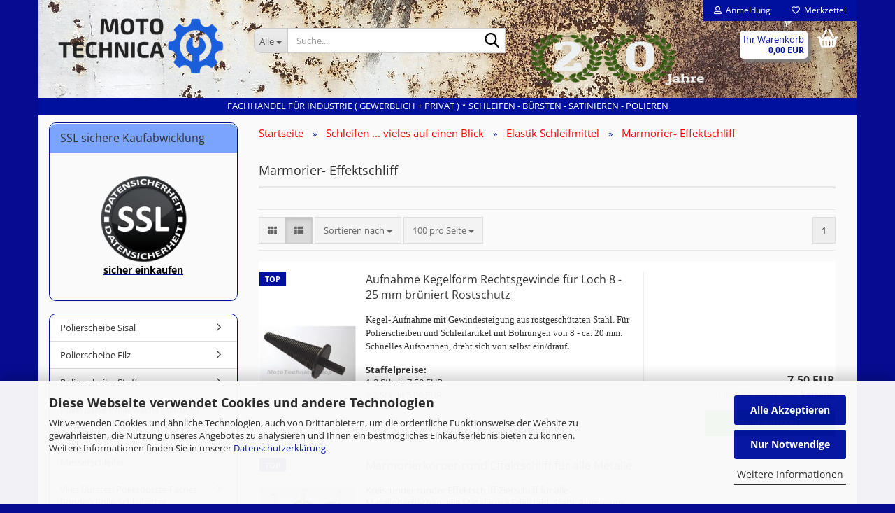

--- FILE ---
content_type: text/html; charset=utf-8
request_url: https://www.mototechnica-shop.de/schleifen/LavaDiamant-Radierer-Metallradierer-Zapfenschliff-Korossion-beseitigen-Vorpolieren-und-Reinigen-von-Aluminiuim-Stahl-Edelstahl/Marmorierschleifer-Marmorierkoerper-Effektschliff-rund/
body_size: 21144
content:





	<!DOCTYPE html>
	<html xmlns="http://www.w3.org/1999/xhtml" dir="ltr" lang="de">
		
			<head>
				
					
					<!--

					=========================================================
					Shopsoftware by Gambio GmbH (c) 2005-2023 [www.gambio.de]
					=========================================================

					Gambio GmbH offers you highly scalable E-Commerce-Solutions and Services.
					The Shopsoftware is redistributable under the GNU General Public License (Version 2) [http://www.gnu.org/licenses/gpl-2.0.html].
					based on: E-Commerce Engine Copyright (c) 2006 xt:Commerce, created by Mario Zanier & Guido Winger and licensed under GNU/GPL.
					Information and contribution at http://www.xt-commerce.com

					=========================================================
					Please visit our website: www.gambio.de
					=========================================================

					-->
				

                
    

                    
                

				
					<meta name="viewport" content="width=device-width, initial-scale=1, minimum-scale=1.0" />
				

				
					<meta http-equiv="Content-Type" content="text/html; charset=utf-8" />
		<meta name="language" content="de" />
		<meta name="keywords" content="Effektschliff Marmorierkörper Zierschliff" />
		<meta name="description" content="der beliebte kreisrunde Schlief Marmorierkörper, Zierschliff rund Effektschliff für Edelstahl oder Buntmetalle wie Aluminium, Messing, Kupfer" />
		<meta property="og:description" content="der beliebte kreisrunde Schlief Marmorierkörper, Zierschliff rund Effektschliff für Edelstahl oder Buntmetalle wie Aluminium, Messing, Kupfer" />
		<meta property="og:image" content="https://www.mototechnica-shop.de/images/categories/og/" />
		<meta property="og:title" content="Marmorier- Effektschliff" />
		<meta property="og:type" content="product.group" />
		<title>Moto Technica  * * *  Fachhandel für Industrie &amp; privat  Polierscheiben Schleifmittel Spezialartikel Sonderanfertigungen Zubehör vieles rund ums Schleifen und Polieren - runder Effektschliff Zierschliff Marnorieren</title>

				

								
									

				
					<base href="https://www.mototechnica-shop.de/" />
				

				
											
							<link rel="shortcut icon" href="https://www.mototechnica-shop.de/images/logos/favicon.ico" type="image/x-icon" />
						
									

				
											
							<link rel="apple-touch-icon" href="https://www.mototechnica-shop.de/images/logos/favicon.png" />
						
									

				
											
							<link id="main-css" type="text/css" rel="stylesheet" href="public/theme/styles/system/main.min.css?bust=1769080777" />
						
									

				
					<meta name="robots" content="index,follow" />
		<link rel="canonical" href="https://www.mototechnica-shop.de/schleifen/LavaDiamant-Radierer-Metallradierer-Zapfenschliff-Korossion-beseitigen-Vorpolieren-und-Reinigen-von-Aluminiuim-Stahl-Edelstahl/Marmorierschleifer-Marmorierkoerper-Effektschliff-rund/" />
		<meta property="og:url" content="https://www.mototechnica-shop.de/schleifen/LavaDiamant-Radierer-Metallradierer-Zapfenschliff-Korossion-beseitigen-Vorpolieren-und-Reinigen-von-Aluminiuim-Stahl-Edelstahl/Marmorierschleifer-Marmorierkoerper-Effektschliff-rund/">
		<script src="https://cdn.gambiohub.com/sdk/1.2.0/dist/bundle.js"></script><script>var payPalText = {"ecsNote":"Bitte w\u00e4hlen Sie ihre gew\u00fcnschte PayPal-Zahlungsweise.","paypalUnavailable":"PayPal steht f\u00fcr diese Transaktion im Moment nicht zur Verf\u00fcgung.","errorContinue":"weiter","continueToPayPal":"Weiter mit","errorCheckData":"Es ist ein Fehler aufgetreten. Bitte \u00fcberpr\u00fcfen Sie Ihre Eingaben."};var payPalButtonSettings = {"env":"live","commit":false,"style":{"label":"checkout","shape":"rect","color":"gold","layout":"vertical","tagline":false},"locale":"","fundingCardAllowed":true,"fundingELVAllowed":true,"fundingCreditAllowed":false,"createPaymentUrl":"https:\/\/www.mototechnica-shop.de\/shop.php?do=PayPalHub\/CreatePayment&initiator=ecs","authorizedPaymentUrl":"https:\/\/www.mototechnica-shop.de\/shop.php?do=PayPalHub\/AuthorizedPayment&initiator=ecs","checkoutUrl":"https:\/\/www.mototechnica-shop.de\/shop.php?do=PayPalHub\/RedirectGuest","useVault":false,"jssrc":"https:\/\/www.paypal.com\/sdk\/js?client-id=AVEjCpwSc-e9jOY8dHKoTUckaKtPo0shiwe_T2rKtxp30K4TYGRopYjsUS6Qmkj6bILd7Nt72pbMWCXe&commit=false&intent=capture&components=buttons%2Cmarks%2Cmessages%2Cfunding-eligibility%2Cgooglepay%2Capplepay%2Ccard-fields&integration-date=2021-11-25&enable-funding=paylater&merchant-id=FJXPU259PG24E&currency=EUR","partnerAttributionId":"GambioGmbH_Cart_Hub_PPXO","createOrderUrl":"https:\/\/www.mototechnica-shop.de\/shop.php?do=PayPalHub\/CreateOrder&initiator=ecs","getOrderUrl":"https:\/\/www.mototechnica-shop.de\/shop.php?do=PayPalHub\/GetOrder","approvedOrderUrl":"https:\/\/www.mototechnica-shop.de\/shop.php?do=PayPalHub\/ApprovedOrder&initiator=ecs","paymentApproved":false,"developmentMode":false,"cartAmount":0};var jsShoppingCart = {"languageCode":"de","verifySca":"https:\/\/www.mototechnica-shop.de\/shop.php?do=PayPalHub\/VerifySca","totalAmount":"0.00","currency":"EUR","env":"live","commit":false,"style":{"label":"checkout","shape":"rect","color":"gold","layout":"vertical","tagline":false},"locale":"","fundingCardAllowed":true,"fundingELVAllowed":true,"fundingCreditAllowed":false,"createPaymentUrl":"https:\/\/www.mototechnica-shop.de\/shop.php?do=PayPalHub\/CreatePayment&initiator=ecs","authorizedPaymentUrl":"https:\/\/www.mototechnica-shop.de\/shop.php?do=PayPalHub\/AuthorizedPayment&initiator=ecs","checkoutUrl":"https:\/\/www.mototechnica-shop.de\/shop.php?do=PayPalHub\/RedirectGuest","useVault":false,"jssrc":"https:\/\/www.paypal.com\/sdk\/js?client-id=AVEjCpwSc-e9jOY8dHKoTUckaKtPo0shiwe_T2rKtxp30K4TYGRopYjsUS6Qmkj6bILd7Nt72pbMWCXe&commit=false&intent=capture&components=buttons%2Cmarks%2Cmessages%2Cfunding-eligibility%2Cgooglepay%2Capplepay%2Ccard-fields&integration-date=2021-11-25&enable-funding=paylater&merchant-id=FJXPU259PG24E&currency=EUR","partnerAttributionId":"GambioGmbH_Cart_Hub_PPXO","createOrderUrl":"https:\/\/www.mototechnica-shop.de\/shop.php?do=PayPalHub\/CreateOrder&initiator=ecs","getOrderUrl":"https:\/\/www.mototechnica-shop.de\/shop.php?do=PayPalHub\/GetOrder","approvedOrderUrl":"https:\/\/www.mototechnica-shop.de\/shop.php?do=PayPalHub\/ApprovedOrder&initiator=ecs","paymentApproved":false,"developmentMode":false,"cartAmount":0};var payPalBannerSettings = {};</script><script id="paypalconsent" type="application/json">{"purpose_id":null}</script><script src="GXModules/Gambio/Hub/Shop/Javascript/PayPalLoader-bust_1759306393.js" async></script><link rel="stylesheet" href="https://cdn.gambiohub.com/sdk/1.2.0/dist/css/gambio_hub.css">
				

				
									
			</head>
		
		
			<body class="page-index-type-c300 page-index-type-gm_boosted_category page-index-type-cat page-index-type-cPath page-index-type-is-filtering"
				  data-gambio-namespace="https://www.mototechnica-shop.de/public/theme/javascripts/system"
				  data-jse-namespace="https://www.mototechnica-shop.de/JSEngine/build"
				  data-gambio-controller="initialize"
				  data-gambio-widget="input_number responsive_image_loader transitions header image_maps modal history dropdown core_workarounds anchor"
				  data-input_number-separator=","
					>

				
					
				

				
									

				
									
		




	



	
		<div id="outer-wrapper" >
			
				<header id="header" class="navbar">
					
	





	<div id="topbar-container">
						
		
					

		
			<div class="navbar-topbar">
				
					<nav data-gambio-widget="menu link_crypter" data-menu-switch-element-position="false" data-menu-events='{"desktop": ["click"], "mobile": ["click"]}' data-menu-ignore-class="dropdown-menu">
						<ul class="nav navbar-nav navbar-right" data-menu-replace="partial">

                            <li class="navbar-topbar-item">
                                <ul id="secondaryNavigation" class="nav navbar-nav ignore-menu">
                                                                    </ul>

                                <script id="secondaryNavigation-menu-template" type="text/mustache">
                                    
                                        <ul id="secondaryNavigation" class="nav navbar-nav">
                                            <li v-for="(item, index) in items" class="navbar-topbar-item hidden-xs content-manager-item">
                                                <a href="javascript:;" :title="item.title" @click="goTo(item.content)">
                                                    <span class="fa fa-arrow-circle-right visble-xs-block"></span>
                                                    {{item.title}}
                                                </a>
                                            </li>
                                        </ul>
                                    
                                </script>
                            </li>

							
															

							
															

							
															

							
															

							
															

							
							
																	
										<li class="dropdown navbar-topbar-item first">
											<a title="Anmeldung" href="/schleifen/LavaDiamant-Radierer-Metallradierer-Zapfenschliff-Korossion-beseitigen-Vorpolieren-und-Reinigen-von-Aluminiuim-Stahl-Edelstahl/Marmorierschleifer-Marmorierkoerper-Effektschliff-rund/#" class="dropdown-toggle" data-toggle-hover="dropdown" role="button" aria-label="Anmeldung">
												
																											
															<span class="fa fa-user-o"></span>
														
																									

												&nbsp;Anmeldung
											</a>
											




	<ul class="dropdown-menu dropdown-menu-login arrow-top">
		
			<li class="arrow"></li>
		
		
		
			<li class="dropdown-header hidden-xs">Kundenlogin</li>
		
		
		
			<li>
				<form action="https://www.mototechnica-shop.de/login.php?action=process" method="post" class="form-horizontal">
					<input type="hidden" name="return_url" value="https://www.mototechnica-shop.de/schleifen/LavaDiamant-Radierer-Metallradierer-Zapfenschliff-Korossion-beseitigen-Vorpolieren-und-Reinigen-von-Aluminiuim-Stahl-Edelstahl/Marmorierschleifer-Marmorierkoerper-Effektschliff-rund/">
					<input type="hidden" name="return_url_hash" value="d3a2da2f84df9d732f1a2dc96968300d0d0c4c4b9ae40df19bcdbe1dd90c4e40">
					
						<div class="form-group">
                            <label for="box-login-dropdown-login-username" class="form-control sr-only">E-Mail</label>
							<input
                                autocomplete="username"
                                type="email"
                                id="box-login-dropdown-login-username"
                                class="form-control"
                                placeholder="E-Mail"
                                name="email_address"
                                oninput="this.setCustomValidity('')"
                                oninvalid="this.setCustomValidity('Bitte geben Sie eine korrekte Emailadresse ein')"
                            />
						</div>
					
					
                        <div class="form-group password-form-field" data-gambio-widget="show_password">
                            <label for="box-login-dropdown-login-password" class="form-control sr-only">Passwort</label>
                            <input autocomplete="current-password" type="password" id="box-login-dropdown-login-password" class="form-control" placeholder="Passwort" name="password" />
                            <button class="btn show-password hidden" type="button">
                                <i class="fa fa-eye" aria-hidden="true"></i>
                                <span class="sr-only">Toggle Password View</span>
                            </button>
                        </div>
					
					
						<div class="dropdown-footer row">
							
	
								
									<input type="submit" class="btn btn-primary btn-block" value="Anmelden" />
								
								<ul>
									
										<li>
											<a title="Konto erstellen" href="https://www.mototechnica-shop.de/shop.php?do=CreateRegistree">
												Konto erstellen
											</a>
										</li>
									
									
										<li>
											<a title="Passwort vergessen?" href="https://www.mototechnica-shop.de/password_double_opt.php">
												Passwort vergessen?
											</a>
										</li>
									
								</ul>
							
	

	
						</div>
					
				</form>
			</li>
		
	</ul>


										</li>
									
															

							
																	
										<li class="navbar-topbar-item">
											<a href="https://www.mototechnica-shop.de/wish_list.php" title="Merkzettel anzeigen" aria-label="Merkzettel">
												
																											
															<span class="fa fa-heart-o"></span>
														
																									

												&nbsp;Merkzettel
											</a>
										</li>
									
															

							
						</ul>
					</nav>
				
			</div>
		
	</div>




	<div class="inside">

		<div class="row">

		
												
			<div class="navbar-header" data-gambio-widget="mobile_menu">
									
							
		<div id="navbar-brand" class="navbar-brand">
			<a href="https://www.mototechnica-shop.de/" title="Moto Technica  * * *  Fachhandel für Industrie &amp; privat  Polierscheiben Schleifmittel Spezialartikel Sonderanfertigungen Zubehör vieles rund ums Schleifen und Polieren">
				<img id="main-header-logo" class="img-responsive" src="https://www.mototechnica-shop.de/images/logos/mtfinal4_logo.png" alt="Moto Technica  * * *  Fachhandel für Industrie &amp; privat  Polierscheiben Schleifmittel Spezialartikel Sonderanfertigungen Zubehör vieles rund ums Schleifen und Polieren-Logo">
			</a>
		</div>
	
					
								
					
	
	
			
	
		<button type="button" class="navbar-toggle" aria-label="navigationbar toggle button" data-mobile_menu-target="#categories .navbar-collapse"
		        data-mobile_menu-body-class="categories-open" data-mobile_menu-toggle-content-visibility>
			<img src="public/theme/images/svgs/bars.svg" class="gx-menu svg--inject" alt="menu bars icon">
		</button>
	
	
	
		<button type="button" class="navbar-toggle cart-icon" data-mobile_menu-location="shopping_cart.php">
			<img src="public/theme/images/svgs/basket.svg" class="gx-cart-basket svg--inject" alt="shopping cart icon">
			<span class="cart-products-count hidden">
				0
			</span>
		</button>
	
	
			
			<button type="button" class="navbar-toggle" aria-label="searchbar toggle button" data-mobile_menu-target=".navbar-search" data-mobile_menu-body-class="search-open"
					data-mobile_menu-toggle-content-visibility>
				<img src="public/theme/images/svgs/search.svg" class="gx-search svg--inject" alt="search icon">
			</button>
		
	
				
			</div>
		

		
							






	<div class="navbar-search collapse">

		
						<p class="navbar-search-header dropdown-header">Suche</p>
		

		
			<form role="search" action="advanced_search_result.php" method="get" data-gambio-widget="live_search">

				<div class="navbar-search-input-group input-group">
					<div class="navbar-search-input-group-btn input-group-btn custom-dropdown" data-dropdown-trigger-change="false" data-dropdown-trigger-no-change="false">

						
							<button aria-label="Suche..." type="button" class="btn btn-default dropdown-toggle" data-toggle="dropdown" aria-haspopup="true" aria-expanded="false">
								<span class="dropdown-name">Alle</span> <span class="caret"></span>
							</button>
						

						
															
									<ul class="dropdown-menu">
																				
												<li><a href="#" data-rel="0">Alle</a></li>
											
																							
													<li><a href="#" data-rel="342">Polierscheibe Sisal</a></li>
												
																							
													<li><a href="#" data-rel="340">Polierscheibe Filz</a></li>
												
																							
													<li><a href="#" data-rel="335">Polierscheibe Stoff</a></li>
												
																							
													<li><a href="#" data-rel="344">Polierpaste Polierwachs Polituren Diamant-Spray Diamant-Paste Fluid</a></li>
												
																							
													<li><a href="#" data-rel="412">Messer Entgraten ... rockhard für Messerschleifer</a></li>
												
																							
													<li><a href="#" data-rel="353">Vlies Bürsten Polierbürste Fächer Ronden Rolle Schleifgitter</a></li>
												
																							
													<li><a href="#" data-rel="279">Schleifer > Entfernen von Unterbodenschutz, Lack, Farbe ...</a></li>
												
																							
													<li><a href="#" data-rel="394">Walzen Schleifwalze Reinigungswalze Satinierwalze Polierwalze Filzwalze Lamellenwalzen Leinenwalze Bürstenwalzen</a></li>
												
																							
													<li><a href="#" data-rel="347">Elastik Polierrad Gummirad mit Körnung, Loch oder Aufnahmestift, Handradierer mit Körnung runder Effektschliff Marmorieren</a></li>
												
																							
													<li><a href="#" data-rel="397">Bürsten aus Stahl und Messing Rund, Topf, Besen, ...</a></li>
												
																							
													<li><a href="#" data-rel="368">Rolle 10 Meter Vliesrolle 80 - 1.500 Körnung</a></li>
												
																							
													<li><a href="#" data-rel="360">Schleifstern Schleifmop Schleifmoprad geschlitzt</a></li>
												
																							
													<li><a href="#" data-rel="396">Schleifpapier Schleifleinen Schmirgelleinen</a></li>
												
																							
													<li><a href="#" data-rel="393">Schleifgitter Gitterschleifleinen eckig / rund</a></li>
												
																							
													<li><a href="#" data-rel="408">biegsame Wellen Arbeitswellen</a></li>
												
																							
													<li><a href="#" data-rel="365">Fräser Bohrer Schleifstifte</a></li>
												
																							
													<li><a href="#" data-rel="366">Polierfell Polierkugel Polierkappe Schafwolle Pad Polierschwamm</a></li>
												
																							
													<li><a href="#" data-rel="252">Sandstrahlpistole Sandstrahlgerät Druckluftbedarf Strahlkabinen Düsen Absauganlagen Strahlmittel ...</a></li>
												
																							
													<li><a href="#" data-rel="402">Rundschleifsystem Rohrschleifsystem</a></li>
												
																							
													<li><a href="#" data-rel="358">Aufnahmen  Spanndeckel  Spindelaufnahme  Befestigung</a></li>
												
																							
													<li><a href="#" data-rel="278">Zubehör + Befestigungen</a></li>
												
																							
													<li><a href="#" data-rel="274">Schleifen ... vieles auf einen Blick</a></li>
												
																							
													<li><a href="#" data-rel="276">Kleinpakete Sets</a></li>
												
																														</ul>
								
													

						
															
                                    <label for="top-search-button-categories-id" class="sr-only">Alle</label>
									<select id="top-search-button-categories-id" name="categories_id">
										<option value="0">Alle</option>
																																	
													<option value="342">Polierscheibe Sisal</option>
												
																							
													<option value="340">Polierscheibe Filz</option>
												
																							
													<option value="335">Polierscheibe Stoff</option>
												
																							
													<option value="344">Polierpaste Polierwachs Polituren Diamant-Spray Diamant-Paste Fluid</option>
												
																							
													<option value="412">Messer Entgraten ... rockhard für Messerschleifer</option>
												
																							
													<option value="353">Vlies Bürsten Polierbürste Fächer Ronden Rolle Schleifgitter</option>
												
																							
													<option value="279">Schleifer > Entfernen von Unterbodenschutz, Lack, Farbe ...</option>
												
																							
													<option value="394">Walzen Schleifwalze Reinigungswalze Satinierwalze Polierwalze Filzwalze Lamellenwalzen Leinenwalze Bürstenwalzen</option>
												
																							
													<option value="347">Elastik Polierrad Gummirad mit Körnung, Loch oder Aufnahmestift, Handradierer mit Körnung runder Effektschliff Marmorieren</option>
												
																							
													<option value="397">Bürsten aus Stahl und Messing Rund, Topf, Besen, ...</option>
												
																							
													<option value="368">Rolle 10 Meter Vliesrolle 80 - 1.500 Körnung</option>
												
																							
													<option value="360">Schleifstern Schleifmop Schleifmoprad geschlitzt</option>
												
																							
													<option value="396">Schleifpapier Schleifleinen Schmirgelleinen</option>
												
																							
													<option value="393">Schleifgitter Gitterschleifleinen eckig / rund</option>
												
																							
													<option value="408">biegsame Wellen Arbeitswellen</option>
												
																							
													<option value="365">Fräser Bohrer Schleifstifte</option>
												
																							
													<option value="366">Polierfell Polierkugel Polierkappe Schafwolle Pad Polierschwamm</option>
												
																							
													<option value="252">Sandstrahlpistole Sandstrahlgerät Druckluftbedarf Strahlkabinen Düsen Absauganlagen Strahlmittel ...</option>
												
																							
													<option value="402">Rundschleifsystem Rohrschleifsystem</option>
												
																							
													<option value="358">Aufnahmen  Spanndeckel  Spindelaufnahme  Befestigung</option>
												
																							
													<option value="278">Zubehör + Befestigungen</option>
												
																							
													<option value="274">Schleifen ... vieles auf einen Blick</option>
												
																							
													<option value="276">Kleinpakete Sets</option>
												
																														</select>
								
													

					</div>
					<input type="text" id="search-field-input" name="keywords" placeholder="Suche..." class="form-control search-input" autocomplete="off" />
					
					<button aria-label="Suche..." type="submit" class="form-control-feedback">
						<img src="public/theme/images/svgs/search.svg" class="gx-search-input svg--inject" alt="search icon">
					</button>
					

                    <label for="search-field-input" class="control-label sr-only">Suche...</label>
					

				</div>


									<input type="hidden" value="1" name="inc_subcat" />
				
				
					<div class="navbar-search-footer visible-xs-block">
						
							<button class="btn btn-primary btn-block" type="submit">
								Suche...
							</button>
						
						
							<a href="advanced_search.php" class="btn btn-default btn-block" title="Erweiterte Suche">
								Erweiterte Suche
							</a>
						
					</div>
				

				<div class="search-result-container"></div>

			</form>
		
	</div>


					

		
							
					
	<div class="custom-container">
		
			<div class="inside">
				
											
							<p>
	<img alt="" src="images/20Jahreklein Kopie.png" style="width: 257px; height: 110px;" />
</p>

						
									
			</div>
		
	</div>
				
					

		
    		<!-- layout_header honeygrid -->
							
					


	<nav id="cart-container" class="navbar-cart" data-gambio-widget="menu cart_dropdown" data-menu-switch-element-position="false">
		
			<ul class="cart-container-inner">
				
					<li>
						<a href="https://www.mototechnica-shop.de/shopping_cart.php" class="dropdown-toggle">
							
								<img src="public/theme/images/svgs/basket.svg" alt="shopping cart icon" class="gx-cart-basket svg--inject">
								<span class="cart">
									Ihr Warenkorb<br />
									<span class="products">
										0,00 EUR
									</span>
								</span>
							
							
																	<span class="cart-products-count hidden">
										
									</span>
															
						</a>

						
							



	<ul class="dropdown-menu arrow-top cart-dropdown cart-empty">
		
			<li class="arrow"></li>
		
	
		
					
	
		
            <script>
            function ga4ViewCart() {
                console.log('GA4 is disabled');
            }
        </script>
    
			<li class="cart-dropdown-inside">
		
				
									
				
									
						<div class="cart-empty">
							Sie haben noch keine Artikel in Ihrem Warenkorb.
						</div>
					
								
			</li>
		
	</ul>
						
					</li>
				
			</ul>
		
	</nav>

				
					

		</div>

	</div>









	<noscript>
		<div class="alert alert-danger noscript-notice" role="alert">
			JavaScript ist in Ihrem Browser deaktiviert. Aktivieren Sie JavaScript, um alle Funktionen des Shops nutzen und alle Inhalte sehen zu können.
		</div>
	</noscript>



			



	
					
				<div id="categories">
					<div class="navbar-collapse collapse">
						
							<nav class="navbar-default navbar-categories " data-gambio-widget="menu">
								
									<ul class="level-1 nav navbar-nav">
																					
												<li class="level-1-child topmenu-content" data-id="top_custom-0">
													
														<a class="dropdown-toggle" href="https://www.mototechnica-shop.de/info/Fachhandel-fuer-Industrie-----gewerblich---privat-----Schleifen---Buersten---Satinieren---Polieren.html" target="" title="Fachhandel für INDUSTRIE ( gewerblich + privat )  *  Schleifen - Bürsten - Satinieren - Polieren">
															Fachhandel für INDUSTRIE ( gewerblich + privat )  *  Schleifen - Bürsten - Satinieren - Polieren
														</a>
													
												</li>
											
																				
										
											<li class="dropdown dropdown-more" style="display: none">
												
													<a class="dropdown-toggle" href="#" title="">
														Weitere
													</a>
												
												
													<ul class="level-2 dropdown-menu ignore-menu"></ul>
												
											</li>
										
									</ul>
								
							</nav>
						
					</div>
				</div>
			
			


					</header>
			

			
				
				

			
				<div id="wrapper">
					<div class="row">

						
							<div id="main">
								<div class="main-inside">
									
										
	
			<script type="application/ld+json">{"@context":"https:\/\/schema.org","@type":"BreadcrumbList","itemListElement":[{"@type":"ListItem","position":1,"name":"Startseite","item":"https:\/\/www.mototechnica-shop.de\/"},{"@type":"ListItem","position":2,"name":"Schleifen ... vieles auf einen Blick","item":"https:\/\/www.mototechnica-shop.de\/schleifen\/"},{"@type":"ListItem","position":3,"name":"Elastik Schleifmittel","item":"https:\/\/www.mototechnica-shop.de\/schleifen\/LavaDiamant-Radierer-Metallradierer-Zapfenschliff-Korossion-beseitigen-Vorpolieren-und-Reinigen-von-Aluminiuim-Stahl-Edelstahl\/"},{"@type":"ListItem","position":4,"name":"Marmorier- Effektschliff","item":"https:\/\/www.mototechnica-shop.de\/schleifen\/LavaDiamant-Radierer-Metallradierer-Zapfenschliff-Korossion-beseitigen-Vorpolieren-und-Reinigen-von-Aluminiuim-Stahl-Edelstahl\/Marmorierschleifer-Marmorierkoerper-Effektschliff-rund\/"}]}</script>
	    
		<div id="breadcrumb_navi">
            				<span class="breadcrumbEntry">
													<a href="https://www.mototechnica-shop.de/" class="headerNavigation" >
								<span aria-label="Startseite">Startseite</span>
							</a>
											</span>
                <span class="breadcrumbSeparator"> &raquo; </span>            				<span class="breadcrumbEntry">
													<a href="https://www.mototechnica-shop.de/schleifen/" class="headerNavigation" >
								<span aria-label="Schleifen ... vieles auf einen Blick">Schleifen ... vieles auf einen Blick</span>
							</a>
											</span>
                <span class="breadcrumbSeparator"> &raquo; </span>            				<span class="breadcrumbEntry">
													<a href="https://www.mototechnica-shop.de/schleifen/LavaDiamant-Radierer-Metallradierer-Zapfenschliff-Korossion-beseitigen-Vorpolieren-und-Reinigen-von-Aluminiuim-Stahl-Edelstahl/" class="headerNavigation" >
								<span aria-label="Elastik Schleifmittel">Elastik Schleifmittel</span>
							</a>
											</span>
                <span class="breadcrumbSeparator"> &raquo; </span>            				<span class="breadcrumbEntry">
													<span aria-label="Marmorier- Effektschliff">Marmorier- Effektschliff</span>
                        					</span>
                            		</div>
    


									

									
										<div id="shop-top-banner">
																					</div>
									

									


	
		<div id="categories-below-breadcrumb_300" data-gx-content-zone="categories-below-breadcrumb_300" class="gx-content-zone">

</div>
	

	
		


	<div class="filter-selection-container hidden">
				
		
		<p><strong>Aktueller Filter</strong></p>
		
		
			</div>
	
	
	
	
		
	
					
							
			


	
			

	
	
	
	
		
	










	
		
	

	
		
	

	
		
	
					
									
						<h1>Marmorier- Effektschliff</h1>
					
							
			


	
			

	

	
		


	<div class="productlisting-filter-container"
		 data-gambio-widget="product_listing_filter"
		 data-product_listing_filter-target=".productlist-viewmode">
		<form name="panel"
			  action="/schleifen/LavaDiamant-Radierer-Metallradierer-Zapfenschliff-Korossion-beseitigen-Vorpolieren-und-Reinigen-von-Aluminiuim-Stahl-Edelstahl/Marmorierschleifer-Marmorierkoerper-Effektschliff-rund/"
			  method="get" >
			<input type="hidden" name="view_mode" value="default" />

			<div class="row">
				<div class="col-xs-12 col-lg-6">

					
	<div class="productlisting-filter-hiddens">
			</div>

					
						<div class="jsPanelViewmode panel-viewmode clearfix productlist-viewmode-list btn-group">
							<a href="/"
                               role="button"
							   class="btn btn-default jsProductListingGrid productlisting-listing-grid"
							   data-product_listing_filter-add="productlist-viewmode-grid"
							   data-product_listing_filter-url-param="tiled"
							   rel="nofollow"
							   aria-label="Kachelansicht"
							   title="Kachelansicht"> <i class="fa fa-th"></i> </a> <a href="/"
                                                                                             role="button"
																											   class="btn btn-default jsProductListingList productlisting-listing-list active"
																											   data-product_listing_filter-add="productlist-viewmode-list"
																											   data-product_listing_filter-url-param="default"
																											   rel="nofollow"
																											   aria-label="Listenansicht"
																											   title="Listenansicht">
								<i class="fa fa-th-list"></i> </a>
						</div>
					

					
						<a href="#filterbox-container"
						   class="btn btn-default filter-button js-open-modal hidden-sm hidden-md hidden-lg"
						   data-modal-type="alert"
						   data-modal-settings='{"title": "FILTER", "dialogClass": "box-filter"}'
						   rel="nofollow">
							<i class="fa fa-filter"></i>
                            <span class="sr-only">FILTER</span>
                        </a>
					


					
						<div class="btn-group dropdown custom-dropdown" data-dropdown-shorten="null">
							
								<button type="button" role="combobox" class="btn btn-default dropdown-toggle" aria-label="Sortiere Artikel nach" aria-expanded="false" aria-haspopup="listbox" aria-controls="sort-listing-panel">
									<span class="dropdown-name">
										Sortieren nach 
																			</span> <span class="caret"></span>
								</button>
							
							
								<ul id="sort-listing-panel" class="dropdown-menu">
									<li><a data-rel="price_asc"
										   href="/"
										   rel="nofollow"
                                           role="button"
										   aria-label="Preis aufsteigend"
										   title="Preis aufsteigend">Preis aufsteigend</a>
									</li>
									<li><a data-rel="price_desc"
										   href="/"
										   rel="nofollow"
                                           role="button"
										   aria-label="Preis absteigend"
										   title="Preis absteigend">Preis absteigend</a></li>
									<li class="divider"></li>
									<li><a data-rel="name_asc"
										   href="/"
										   rel="nofollow"
                                           role="button"
										   aria-label="Name aufsteigend"
										   title="Name aufsteigend">Name aufsteigend</a>
									</li>
									<li><a data-rel="name_desc"
										   href="/"
										   rel="nofollow"
                                           role="button"
										   aria-label="Name absteigend"
										   title="Name absteigend">Name absteigend</a>
									</li>
									<li class="divider"></li>
									<li><a data-rel="date_asc"
										   href="/"
										   rel="nofollow"
                                           role="button"
										   aria-label="Einstelldatum aufsteigend"
										   title="Einstelldatum aufsteigend">Einstelldatum aufsteigend</a>
									</li>
									<li><a data-rel="date_desc"
										   href="/"
										   rel="nofollow"
                                           role="button"
										   aria-label="Einstelldatum absteigend"
										   title="Einstelldatum absteigend">Einstelldatum absteigend</a>
									</li>
									<li class="divider"></li>
									<li><a data-rel="shipping_asc"
										   href="/"
										   rel="nofollow"
                                           role="button"
										   aria-label="Lieferzeit aufsteigend"
										   title="Lieferzeit aufsteigend">Lieferzeit aufsteigend</a></li>
									<li><a data-rel="shipping_desc"
										   href="/"
										   rel="nofollow"
                                           role="button"
										   aria-label="Lieferzeit absteigend"
										   title="Lieferzeit absteigend">Lieferzeit absteigend</a></li>
								</ul>
							
							
                                <label for="sort-listing-option-panel" class="form-control sr-only">Sortieren nach </label>
								<select id="sort-listing-option-panel" name="listing_sort" class="jsReload input-select">
									<option value="" selected="selected">Sortieren nach </option>
									<option value="price_asc">Preis aufsteigend</option>
									<option value="price_desc">Preis absteigend</option>
									<option value="name_asc">Name aufsteigend</option>
									<option value="name_desc">Name absteigend</option>
									<option value="date_asc">Einstelldatum aufsteigend</option>
									<option value="date_desc">Einstelldatum absteigend</option>
									<option value="shipping_asc">Lieferzeit aufsteigend</option>
									<option value="shipping_desc">Lieferzeit absteigend</option>
								</select>
							
						</div>
					

					
					
						<div class="btn-group dropdown custom-dropdown" data-dropdown-shorten="null">
							
								<button type="button" role="combobox" class="btn btn-default dropdown-toggle" aria-label="Artikel pro Seite" aria-expanded="false" aria-haspopup="listbox" aria-controls="items-per-page-panel">
									<span class="dropdown-name">
										100 pro Seite
																			</span> <span class="caret"></span>
								</button>
							
							
								<ul id="items-per-page-panel" class="dropdown-menu">
									<li>										<a data-rel="100" href="/" role="button" aria-label="100 pro Seite" title="100 pro Seite" rel="nofollow">100 pro Seite</a></li>
									<li>										<a data-rel="200" href="/" role="button" aria-label="200 pro Seite" title="200 pro Seite" rel="nofollow">200 pro Seite</a></li>
									<li>										<a data-rel="300" href="/" role="button" aria-label="300 pro Seite" title="300 pro Seite" rel="nofollow">300 pro Seite</a></li>
									<li>										<a data-rel="600" href="/" role="button" aria-label="600 pro Seite" title="600 pro Seite" rel="nofollow">600 pro Seite</a></li>
									<li>										<a data-rel="1200" href="/" role="button" aria-label="1200 pro Seite" title="1200 pro Seite" rel="nofollow">1200 pro Seite</a></li>
								</ul>
							
							
                                <label for="items-per-page-dropdown-option-panel" class="form-control sr-only"> pro Seite</label>
								<select id="items-per-page-dropdown-option-panel" name="listing_count" class="jsReload input-select">
									<option value="100">100 pro Seite</option>
									<option value="200">200 pro Seite</option>
									<option value="300">300 pro Seite</option>
									<option value="600">600 pro Seite</option>
									<option value="1200">1200 pro Seite</option>
								</select>
							
						</div>
					

				</div>

				
					<div class="col-xs-12 col-lg-6">
						



	<div class="panel-pagination text-right">
		<nav>
			<ul class="pagination">
				<li>
									</li><!-- to avoid spaces
									--><li>
											<span class="active">1</span>
									</li><!-- to avoid spaces
								--><li>
									</li>
			</ul>
		</nav>
	</div>
					</div>
				

			</div>

		</form>
	</div>

	

	
		<div class="container-fluid"
			 data-gambio-widget="product_hover"
			 data-product_hover-scope=".productlist-viewmode-grid">
			<div class="row product-filter-target productlist productlist-viewmode productlist-viewmode-list"
				 data-gambio-widget="cart_handler">

				
					




		
								
								
		
			
		
	
		
			
		
	
		
			






	
		
	

	
		<div class="product-container"
				 data-index="productlist_408">

			
                <form  class="product-tile ">
					
					
						<div class="inside">
							<div class="content-container">
								<div class="content-container-inner">
									
									
										<figure class="image" id="productlist_408_img">
											
																									
																																																	
														<span title="Aufnahme Kegelform Rechtsgewinde für Loch 8 - 25 mm brüniert Rostschutz" class="product-hover-main-image product-image">
                                                            <a href="https://www.mototechnica-shop.de/Aufnahme-Spezial-Aufnahmedorn-Kegelform-zum-schnellspannen.html">
															    <img src="images/product_images/info_images/Aufnahme Kegel mit Gewinde MotoTechnica-Shop.jpg" alt="Aufnahme Kegelform Rechtsgewinde für Loch 8 - 25 mm brüniert Rostschutz" loading="lazy">
                                                            </a>
														</span>
													
																							

											
																							

											
																							

											
																									
														
	<div class="ribbons">
		
							
											
							<div class="ribbon-recommendation">
								<span>TOP</span>
							</div>
						
									
					
	</div>
													
																							
										</figure>
									
									
									
										<div class="title-description">
											
												<div class="title">
													<a href="https://www.mototechnica-shop.de/Aufnahme-Spezial-Aufnahmedorn-Kegelform-zum-schnellspannen.html" title="Kegel Aufnahme schräg mit Gewinde zum schnellen Aufspannen von Polierschieben..." class="product-url ">
														Aufnahme Kegelform Rechtsgewinde für Loch 8 - 25 mm brüniert Rostschutz
													</a>
												</div>
											
											

											
																									
														<div class="description hidden-grid">
															<p>
	<span style="font-family: Verdana;">Kegel- Aufnahme mit Gewindesteigung aus rostgesch&uuml;tzten Stahl. F&uuml;r Polierscheiben und Schleifartikel mit Bohrungen von 8 - ca. 20 mm. Schnelles Aufspannen, dreht sich von selbst ein/drauf<strong>.</strong></span>
</p>
														</div>
													
																							
				
											
												
											

											
																									
														<div class="graduated-prices hidden-grid">
															


	<div class="gm_graduated_prices">
		<dl>
			
				<dt>Staffelpreise:</dt>
			
			
			
				<dd>
											
							<div class="gm_graduated_prices_content">
								1-2 Stk. je 7,50 EUR							</div>
						
											
							<div class="gm_graduated_prices_content">
								> 2 Stk. je 5,00 EUR							</div>
						
									</dd>
			
		</dl>
	</div>

														</div>
													
																							
				
				
											
												<div class="shipping hidden visible-list">
													
																													
																															
															
															
																																	
																		<div class="shipping-info-short">
																			Lieferzeit:
																			
																																									
																																												ca. 1-3 Werktage
																					
																																							
																		</div>
																	
																	
																																					
																				<a class="js-open-modal" data-modal-type="iframe" data-modal-settings='{"title": "Lieferzeit:"}' href="popup/Versandksoten-pauschal-und-Zahlungsbedingungen.html" title="Ausland abweichend" rel="nofollow">
																					(Ausland abweichend)
																				</a>
																			
																																			
																	
																																			
																	<br />
																															

															
																<span class="products-details-weight-container">
																	
																																			

																	
																																			
																</span>
															
																											
												</div><!-- // .shipping -->
											
				
										</div><!-- // .title-description -->
									

									
										
																					
									
				
									
										<div class="price-tax">

											
																							
											
											
												<div class="price">
													<span class="current-price-container" title="Kegel Aufnahme schräg mit Gewinde zum schnellen Aufspannen von Polierschieben...">
														7,50 EUR
														
																																																								</span>
												</div>
											

											
												<div class="shipping hidden visible-flyover">
													
																											
													
													
																													
																<div class="shipping-info-short">
																	Lieferzeit:
																	
																																					
																																								ca. 1-3 Werktage
																			
																																			
																</div>
															
																											
												</div><!-- // .shipping -->
											

											
												<div class="additional-container">
													<!-- Use this if you want to add something to the product tiles -->
												</div>
											
				
											
												<div class="tax-shipping-hint hidden-grid">
																											<div class="tax">inkl. 19% MwSt. zzgl. 
				<a class="gm_shipping_link lightbox_iframe" href="https://www.mototechnica-shop.de/popup/Versandksoten-pauschal-und-Zahlungsbedingungen.html"
						target="_self"
						rel="nofollow"
						data-modal-settings='{"title":"Versand", "sectionSelector": ".content_text", "bootstrapClass": "modal-lg"}'>
					<span style="text-decoration:underline">Versand</span>
		        </a></div>
																									</div>
											
				
											
												<div class="cart-error-msg alert alert-danger hidden hidden-grid" role="alert"></div>
											
				
											<div class="button-input hidden-grid" >
												
																											
															<div class="row">
																<div class="col-xs-12 col-lg-3 quantity-input" data-gambio-widget="input_number">
																	
																																					<input type="hidden" name="products_qty" value="1" />
																																			
																</div>
						
																<div class="col-xs-12 col-lg-9">
																	
																																				
																			<button class="btn btn-primary btn-buy btn-block pull-right js-btn-add-to-cart"
																					type="submit"
																					name="btn-add-to-cart"
																					title="Zum Artikel">
																																									Zum Artikel
																																							</button>
																		
																	
																</div>
															</div>
														
																									
											
												<input type="hidden" name="products_id" value="408" />
											</div><!-- // .button-input -->
										</div><!-- // .price-tax -->
									
								</div><!-- // .content-container-inner -->
							</div><!-- // .content-container -->
						</div><!-- // .inside -->
					
				</form>
			

			
							
		</div><!-- // .product-container -->
	

		
	
		
								
								
		
			
		
	
		
			
		
	
		
			






	
		
	

	
		<div class="product-container has-gallery"
				 data-index="productlist_225">

			
                <form  class="product-tile no-status-check">
					
					
						<div class="inside">
							<div class="content-container">
								<div class="content-container-inner">
									
									
										<figure class="image" id="productlist_225_img">
											
																									
																																																	
														<span title="Marmorierkörper rund Effektschliff für alle Metalle" class="product-hover-main-image product-image">
                                                            <a href="https://www.mototechnica-shop.de/Effektschliff-kreisfoermiger-Zapfenschliff-Marmoriereffekt-RFM-652-Buntmetall.html">
															    <img src="images/product_images/info_images/Effektschliff%20elastik%20rund%20f%C3%BCr%20alle%20Metalle%20MotoTechnica.jpg" alt="Marmorierkörper rund Effektschliff für alle Metalle" loading="lazy">
                                                            </a>
														</span>
													
																							

											
																							

											
																							

											
																									
														
	<div class="ribbons">
		
							
											
							<div class="ribbon-recommendation">
								<span>TOP</span>
							</div>
						
									
					
	</div>
													
																							
										</figure>
									
									
									
										<div class="title-description">
											
												<div class="title">
													<a href="https://www.mototechnica-shop.de/Effektschliff-kreisfoermiger-Zapfenschliff-Marmoriereffekt-RFM-652-Buntmetall.html" title="Marmorierkörper Zapfenschliff, Marmorierschleifer für den runden Zierschliff..." class="product-url ">
														Marmorierkörper rund Effektschliff für alle Metalle
													</a>
												</div>
											
											

											
																									
														<div class="description hidden-grid">
															<p>
	<span style="font-size: small;"><span style="color: rgb(0, 0, 0);">Kreisrunder runder Effektschliff Zierschliff f&uuml;r alle Metalloberfl&auml;chen, alle Metalle wie Edelstahl, Stahl, Aluminium, Messing, Kupfer Eisen und Nichteisenmetalle. M</span><span style="color: rgb(0, 0, 0);">it Aufnahmestift- Schaft integriert.<strong>&nbsp;<span style="font-size:12px;">NEUARTIGE Material-BINDUNG f&uuml;r alle Metalle</span></strong></span></span>
</p>
														</div>
													
																							
				
											
												
											

											
																							
				
				
											
												<div class="shipping hidden visible-list">
													
																													
																															
															
															
																																	
																		<div class="shipping-info-short">
																			Lieferzeit:
																			
																																									
																																													<img src="images/icons/status/1.gif" alt="Bearbeitung wegen Inventur ca.ab 03.02.2026" title="Bearbeitung wegen Inventur ca.ab 03.02.2026" />
																																												Bearbeitung wegen Inventur ca.ab 03.02.2026
																					
																																							
																		</div>
																	
																	
																																					
																				<a class="js-open-modal" data-modal-type="iframe" data-modal-settings='{"title": "Lieferzeit:"}' href="popup/Versandksoten-pauschal-und-Zahlungsbedingungen.html" title="Ausland abweichend" rel="nofollow">
																					(Ausland abweichend)
																				</a>
																			
																																			
																	
																																			
																	<br />
																															

															
																<span class="products-details-weight-container">
																	
																																			

																	
																																			
																</span>
															
																											
												</div><!-- // .shipping -->
											
				
										</div><!-- // .title-description -->
									

									
										
																					
									
				
									
										<div class="price-tax">

											
																							
											
											
												<div class="price">
													<span class="current-price-container" title="Marmorierkörper Zapfenschliff, Marmorierschleifer für den runden Zierschliff...">
														ab 17,90 EUR
														
																																																								</span>
												</div>
											

											
												<div class="shipping hidden visible-flyover">
													
																											
													
													
																													
																<div class="shipping-info-short">
																	Lieferzeit:
																	
																																					
																																									<img src="images/icons/status/1.gif" alt="Bearbeitung wegen Inventur ca.ab 03.02.2026" title="Bearbeitung wegen Inventur ca.ab 03.02.2026" />
																																								Bearbeitung wegen Inventur ca.ab 03.02.2026
																			
																																			
																</div>
															
																											
												</div><!-- // .shipping -->
											

											
												<div class="additional-container">
													<!-- Use this if you want to add something to the product tiles -->
												</div>
											
				
											
												<div class="tax-shipping-hint hidden-grid">
																											<div class="tax">inkl. 19% MwSt. zzgl. 
				<a class="gm_shipping_link lightbox_iframe" href="https://www.mototechnica-shop.de/popup/Versandksoten-pauschal-und-Zahlungsbedingungen.html"
						target="_self"
						rel="nofollow"
						data-modal-settings='{"title":"Versand", "sectionSelector": ".content_text", "bootstrapClass": "modal-lg"}'>
					<span style="text-decoration:underline">Versand</span>
		        </a></div>
																									</div>
											
				
											
												<div class="cart-error-msg alert alert-danger hidden hidden-grid" role="alert"></div>
											
				
											<div class="button-input hidden-grid" >
												
																											
															<div class="row">
																<div class="col-xs-12 col-lg-3 quantity-input" data-gambio-widget="input_number">
																	
																																					<input type="hidden" name="products_qty" value="1" />
																																			
																</div>
						
																<div class="col-xs-12 col-lg-9">
																	
																																				
																			<button class="btn btn-primary btn-buy btn-block pull-right js-btn-add-to-cart"
																					type="submit"
																					name="btn-add-to-cart"
																					title="Zum Artikel">
																																									Zum Artikel
																																							</button>
																		
																	
																</div>
															</div>
														
																									
											
												<input type="hidden" name="products_id" value="225" />
											</div><!-- // .button-input -->
										</div><!-- // .price-tax -->
									
								</div><!-- // .content-container-inner -->
							</div><!-- // .content-container -->
						</div><!-- // .inside -->
					
				</form>
			

			
									
						<ul class="gallery">
														
																						
																												
									
										<li class="thumbnails" >
											<span class="align-helper"></span>
											
											
												<img class="img-responsive spinner"
													 data-src="images/product_images/info_images/Effektschliff%20elastik%20rund%20f%C3%BCr%20alle%20Metalle%20MotoTechnica.jpg"													 data-thumb-src="images/product_images/thumbnail_images/Effektschliff%20elastik%20rund%20f%C3%BCr%20alle%20Metalle%20MotoTechnica.jpg"													src="public/theme/images/loading.gif"
                                                    loading="lazy"
													 alt="Preview: Marmorierkörper rund Effektschliff für alle Metalle"													 title="Preview: Marmorierkörper rund Effektschliff für alle Metalle"													/>
											
										</li>
									
																						
																												
									
										<li class="thumbnails" >
											<span class="align-helper"></span>
											
											
												<img class="img-responsive spinner"
													 data-src="images/product_images/info_images/marmoriereffektmarmorierk_rpermototechnica_225_4.jpg"													 data-thumb-src="images/product_images/thumbnail_images/marmoriereffektmarmorierk_rpermototechnica_225_4.jpg"													src="public/theme/images/loading.gif"
                                                    loading="lazy"
													 alt="Preview: Marmorieren Marmoriereffekt MotoTechnica"													 title="Preview: Marmorierkörper rund Effektschliff für alle Metalle"													/>
											
										</li>
									
																						
																												
									
										<li class="thumbnails" >
											<span class="align-helper"></span>
											
											
												<img class="img-responsive spinner"
													 data-src="images/product_images/info_images/marmorieren-alu-mototechnica (1).jpg"													 data-thumb-src="images/product_images/thumbnail_images/marmorieren-alu-mototechnica (1).jpg"													src="public/theme/images/loading.gif"
                                                    loading="lazy"
													 alt="Preview: Marmorierkörper rund Effektschliff für alle Metalle"													 title="Preview: Marmorierkörper rund Effektschliff für alle Metalle"													/>
											
										</li>
									
															
						</ul>
					
							
		</div><!-- // .product-container -->
	

		
	
		
								
								
		
			
		
	
		
			
		
	
		
			






	
		
	

	
		<div class="product-container has-gallery"
				 data-index="productlist_226">

			
                <form  class="product-tile no-status-check">
					
					
						<div class="inside">
							<div class="content-container">
								<div class="content-container-inner">
									
									
										<figure class="image" id="productlist_226_img">
											
																									
																																																	
														<span title="Marmorierkörper für Edelstahl Effektschliff Unterseite rund SFM 656" class="product-hover-main-image product-image">
                                                            <a href="https://www.mototechnica-shop.de/Kreisrunder-Effektschliff-Zapfenschliff-Marmorierschleifer-in-Korn-60-und-Korn-120-Marmoriereffekt-SFM-656-auf-Edelstahl.html">
															    <img src="images/product_images/info_images/marmorieren-Edelstahl-mototechnica.jpg" alt="Marmorierkörper für Edelstahl Effektschliff Unterseite rund SFM 656" loading="lazy">
                                                            </a>
														</span>
													
																							

											
																							

											
																							

											
																							
										</figure>
									
									
									
										<div class="title-description">
											
												<div class="title">
													<a href="https://www.mototechnica-shop.de/Kreisrunder-Effektschliff-Zapfenschliff-Marmorierschleifer-in-Korn-60-und-Korn-120-Marmoriereffekt-SFM-656-auf-Edelstahl.html" title="Marmorierkörper für Glanzeffekt in Korn 120 runder leichter Effektschlif auf..." class="product-url ">
														Marmorierkörper für Edelstahl Effektschliff Unterseite rund SFM 656
													</a>
												</div>
											
											

											
																									
														<div class="description hidden-grid">
															<p>
	<span style="font-size: small;"><span style="color: rgb(0, 0, 0);">EDELSTAHL Marmorierer mittelfeiner runder Marmorier- Effektschliff mit sch&ouml;nem Glanzeffekt je nach Druck und Drehzahl. Langlebig und robust. &Uuml;berwiegend f&uuml;r Edelstahl und Stahl. Marmorieren, kreisrunden Effektschliff erzeugen mit der Unterseite.</span> Hochspezielle Spezialgummierung mit mittelfeinen Polierkorn. Durch und durch aufbrauchbar!:</span>
</p>
														</div>
													
																							
				
											
												
											

											
																							
				
				
											
												<div class="shipping hidden visible-list">
													
																													
																															
															
															
																																	
																		<div class="shipping-info-short">
																			Lieferzeit:
																			
																																									
																																													<img src="images/icons/status/1.gif" alt="Bearbeitung wegen Inventur ca.ab 03.02.2026" title="Bearbeitung wegen Inventur ca.ab 03.02.2026" />
																																												Bearbeitung wegen Inventur ca.ab 03.02.2026
																					
																																							
																		</div>
																	
																	
																																					
																				<a class="js-open-modal" data-modal-type="iframe" data-modal-settings='{"title": "Lieferzeit:"}' href="popup/Versandksoten-pauschal-und-Zahlungsbedingungen.html" title="Ausland abweichend" rel="nofollow">
																					(Ausland abweichend)
																				</a>
																			
																																			
																	
																																			
																	<br />
																															

															
																<span class="products-details-weight-container">
																	
																																			

																	
																																			
																</span>
															
																											
												</div><!-- // .shipping -->
											
				
										</div><!-- // .title-description -->
									

									
										
																					
									
				
									
										<div class="price-tax">

											
																							
											
											
												<div class="price">
													<span class="current-price-container" title="Marmorierkörper für Glanzeffekt in Korn 120 runder leichter Effektschlif auf...">
														ab 17,90 EUR
														
																																																								</span>
												</div>
											

											
												<div class="shipping hidden visible-flyover">
													
																											
													
													
																													
																<div class="shipping-info-short">
																	Lieferzeit:
																	
																																					
																																									<img src="images/icons/status/1.gif" alt="Bearbeitung wegen Inventur ca.ab 03.02.2026" title="Bearbeitung wegen Inventur ca.ab 03.02.2026" />
																																								Bearbeitung wegen Inventur ca.ab 03.02.2026
																			
																																			
																</div>
															
																											
												</div><!-- // .shipping -->
											

											
												<div class="additional-container">
													<!-- Use this if you want to add something to the product tiles -->
												</div>
											
				
											
												<div class="tax-shipping-hint hidden-grid">
																											<div class="tax">inkl. 19% MwSt. zzgl. 
				<a class="gm_shipping_link lightbox_iframe" href="https://www.mototechnica-shop.de/popup/Versandksoten-pauschal-und-Zahlungsbedingungen.html"
						target="_self"
						rel="nofollow"
						data-modal-settings='{"title":"Versand", "sectionSelector": ".content_text", "bootstrapClass": "modal-lg"}'>
					<span style="text-decoration:underline">Versand</span>
		        </a></div>
																									</div>
											
				
											
												<div class="cart-error-msg alert alert-danger hidden hidden-grid" role="alert"></div>
											
				
											<div class="button-input hidden-grid" >
												
																											
															<div class="row">
																<div class="col-xs-12 col-lg-3 quantity-input" data-gambio-widget="input_number">
																	
																																					<input type="hidden" name="products_qty" value="1" />
																																			
																</div>
						
																<div class="col-xs-12 col-lg-9">
																	
																																				
																			<button class="btn btn-primary btn-buy btn-block pull-right js-btn-add-to-cart"
																					type="submit"
																					name="btn-add-to-cart"
																					title="Zum Artikel">
																																									Zum Artikel
																																							</button>
																		
																	
																</div>
															</div>
														
																									
											
												<input type="hidden" name="products_id" value="226" />
											</div><!-- // .button-input -->
										</div><!-- // .price-tax -->
									
								</div><!-- // .content-container-inner -->
							</div><!-- // .content-container -->
						</div><!-- // .inside -->
					
				</form>
			

			
									
						<ul class="gallery">
														
																						
																												
									
										<li class="thumbnails" >
											<span class="align-helper"></span>
											
											
												<img class="img-responsive spinner"
													 data-src="images/product_images/info_images/marmorieren-Edelstahl-mototechnica.jpg"													 data-thumb-src="images/product_images/thumbnail_images/marmorieren-Edelstahl-mototechnica.jpg"													src="public/theme/images/loading.gif"
                                                    loading="lazy"
													 alt="Preview: Marmorierkörper für Edelstahl Effektschliff Unterseite rund SFM 656"													 title="Preview: Marmorierkörper für Edelstahl Effektschliff Unterseite rund SFM 656"													/>
											
										</li>
									
																						
																												
									
										<li class="thumbnails" >
											<span class="align-helper"></span>
											
											
												<img class="img-responsive spinner"
													 data-src="images/product_images/info_images/marmoriereffektmarmorierk_rpermototechnica.jpg"													 data-thumb-src="images/product_images/thumbnail_images/marmoriereffektmarmorierk_rpermototechnica.jpg"													src="public/theme/images/loading.gif"
                                                    loading="lazy"
													 alt="Preview: Marmorierkörper für Edelstahl Effektschliff Unterseite rund SFM 656"													 title="Preview: Marmorierkörper für Edelstahl Effektschliff Unterseite rund SFM 656"													/>
											
										</li>
									
															
						</ul>
					
							
		</div><!-- // .product-container -->
	

		
	
	
				
			</div>
		</div>
	

	
		


	<div class="productlisting-filter-container"
		 data-gambio-widget="product_listing_filter"
		 data-product_listing_filter-target=".productlist-viewmode">
		<form name="panel2"
			  action="/schleifen/LavaDiamant-Radierer-Metallradierer-Zapfenschliff-Korossion-beseitigen-Vorpolieren-und-Reinigen-von-Aluminiuim-Stahl-Edelstahl/Marmorierschleifer-Marmorierkoerper-Effektschliff-rund/"
			  method="get" >
			<input type="hidden" name="view_mode" value="default" />

			<div class="row">
				<div class="col-xs-12 col-lg-6">

					
	<div class="productlisting-filter-hiddens">
			</div>

					
						<div class="jsPanelViewmode panel-viewmode clearfix productlist-viewmode-list btn-group">
							<a href="/"
                               role="button"
							   class="btn btn-default jsProductListingGrid productlisting-listing-grid"
							   data-product_listing_filter-add="productlist-viewmode-grid"
							   data-product_listing_filter-url-param="tiled"
							   rel="nofollow"
							   aria-label="Kachelansicht"
							   title="Kachelansicht"> <i class="fa fa-th"></i> </a> <a href="/"
                                                                                             role="button"
																											   class="btn btn-default jsProductListingList productlisting-listing-list active"
																											   data-product_listing_filter-add="productlist-viewmode-list"
																											   data-product_listing_filter-url-param="default"
																											   rel="nofollow"
																											   aria-label="Listenansicht"
																											   title="Listenansicht">
								<i class="fa fa-th-list"></i> </a>
						</div>
					

					
						<a href="#filterbox-container"
						   class="btn btn-default filter-button js-open-modal hidden-sm hidden-md hidden-lg"
						   data-modal-type="alert"
						   data-modal-settings='{"title": "FILTER", "dialogClass": "box-filter"}'
						   rel="nofollow">
							<i class="fa fa-filter"></i>
                            <span class="sr-only">FILTER</span>
                        </a>
					


					
						<div class="btn-group dropdown custom-dropdown" data-dropdown-shorten="null">
							
								<button type="button" role="combobox" class="btn btn-default dropdown-toggle" aria-label="Sortiere Artikel nach" aria-expanded="false" aria-haspopup="listbox" aria-controls="sort-listing-panel2">
									<span class="dropdown-name">
										Sortieren nach 
																			</span> <span class="caret"></span>
								</button>
							
							
								<ul id="sort-listing-panel2" class="dropdown-menu">
									<li><a data-rel="price_asc"
										   href="/"
										   rel="nofollow"
                                           role="button"
										   aria-label="Preis aufsteigend"
										   title="Preis aufsteigend">Preis aufsteigend</a>
									</li>
									<li><a data-rel="price_desc"
										   href="/"
										   rel="nofollow"
                                           role="button"
										   aria-label="Preis absteigend"
										   title="Preis absteigend">Preis absteigend</a></li>
									<li class="divider"></li>
									<li><a data-rel="name_asc"
										   href="/"
										   rel="nofollow"
                                           role="button"
										   aria-label="Name aufsteigend"
										   title="Name aufsteigend">Name aufsteigend</a>
									</li>
									<li><a data-rel="name_desc"
										   href="/"
										   rel="nofollow"
                                           role="button"
										   aria-label="Name absteigend"
										   title="Name absteigend">Name absteigend</a>
									</li>
									<li class="divider"></li>
									<li><a data-rel="date_asc"
										   href="/"
										   rel="nofollow"
                                           role="button"
										   aria-label="Einstelldatum aufsteigend"
										   title="Einstelldatum aufsteigend">Einstelldatum aufsteigend</a>
									</li>
									<li><a data-rel="date_desc"
										   href="/"
										   rel="nofollow"
                                           role="button"
										   aria-label="Einstelldatum absteigend"
										   title="Einstelldatum absteigend">Einstelldatum absteigend</a>
									</li>
									<li class="divider"></li>
									<li><a data-rel="shipping_asc"
										   href="/"
										   rel="nofollow"
                                           role="button"
										   aria-label="Lieferzeit aufsteigend"
										   title="Lieferzeit aufsteigend">Lieferzeit aufsteigend</a></li>
									<li><a data-rel="shipping_desc"
										   href="/"
										   rel="nofollow"
                                           role="button"
										   aria-label="Lieferzeit absteigend"
										   title="Lieferzeit absteigend">Lieferzeit absteigend</a></li>
								</ul>
							
							
                                <label for="sort-listing-option-panel2" class="form-control sr-only">Sortieren nach </label>
								<select id="sort-listing-option-panel2" name="listing_sort" class="jsReload input-select">
									<option value="" selected="selected">Sortieren nach </option>
									<option value="price_asc">Preis aufsteigend</option>
									<option value="price_desc">Preis absteigend</option>
									<option value="name_asc">Name aufsteigend</option>
									<option value="name_desc">Name absteigend</option>
									<option value="date_asc">Einstelldatum aufsteigend</option>
									<option value="date_desc">Einstelldatum absteigend</option>
									<option value="shipping_asc">Lieferzeit aufsteigend</option>
									<option value="shipping_desc">Lieferzeit absteigend</option>
								</select>
							
						</div>
					

					
					
						<div class="btn-group dropdown custom-dropdown" data-dropdown-shorten="null">
							
								<button type="button" role="combobox" class="btn btn-default dropdown-toggle" aria-label="Artikel pro Seite" aria-expanded="false" aria-haspopup="listbox" aria-controls="items-per-page-panel2">
									<span class="dropdown-name">
										100 pro Seite
																			</span> <span class="caret"></span>
								</button>
							
							
								<ul id="items-per-page-panel2" class="dropdown-menu">
									<li>										<a data-rel="100" href="/" role="button" aria-label="100 pro Seite" title="100 pro Seite" rel="nofollow">100 pro Seite</a></li>
									<li>										<a data-rel="200" href="/" role="button" aria-label="200 pro Seite" title="200 pro Seite" rel="nofollow">200 pro Seite</a></li>
									<li>										<a data-rel="300" href="/" role="button" aria-label="300 pro Seite" title="300 pro Seite" rel="nofollow">300 pro Seite</a></li>
									<li>										<a data-rel="600" href="/" role="button" aria-label="600 pro Seite" title="600 pro Seite" rel="nofollow">600 pro Seite</a></li>
									<li>										<a data-rel="1200" href="/" role="button" aria-label="1200 pro Seite" title="1200 pro Seite" rel="nofollow">1200 pro Seite</a></li>
								</ul>
							
							
                                <label for="items-per-page-dropdown-option-panel2" class="form-control sr-only"> pro Seite</label>
								<select id="items-per-page-dropdown-option-panel2" name="listing_count" class="jsReload input-select">
									<option value="100">100 pro Seite</option>
									<option value="200">200 pro Seite</option>
									<option value="300">300 pro Seite</option>
									<option value="600">600 pro Seite</option>
									<option value="1200">1200 pro Seite</option>
								</select>
							
						</div>
					

				</div>

				
					<div class="col-xs-12 col-lg-6">
						



	<div class="panel-pagination text-right">
		<nav>
			<ul class="pagination">
				<li>
									</li><!-- to avoid spaces
									--><li>
											<span class="active">1</span>
									</li><!-- to avoid spaces
								--><li>
									</li>
			</ul>
		</nav>
	</div>
					</div>
				

			</div>

		</form>
	</div>

	

	
		


	<div class="row">
		<div class="col-sm-12">
			<div class="pagination-info">
				<span class="text-bold">1</span> bis <span class="text-bold">3</span> (von insgesamt <span class="text-bold">3</span>)
			</div>
		</div>
	</div>
	

	
		
	
			



	<div id="categories-description-bottom_300" data-gx-content-zone="categories-description-bottom_300" class="gx-content-zone">

</div>

	

	

								</div>
							</div>
						

						
							
    <aside id="left">
        
                            <div id="gm_box_pos_2" class="gm_box_container">
	
		
	<div class="box box-extrabox1 panel panel-default">
		
			<div class="panel-heading">
									SSL sichere Kaufabwicklung
							</div>
		
		<div class="panel-body">
	

	<div style="text-align: center;">
	<br />
	<a href="shop_content.php?coID=200"><img alt="SSL sicher Einkaufen !" src="images/tempteria-ssl-sw.png" style="width: 125px; height: 125px;" /></a><br />
	<u><span style="font-size:14px;"><strong><a href="shop_content.php?coID=200"><span style="color:#000000;">sicher einkaufen</span></a></strong></span></u><br />
	&nbsp;
</div>


	
		
		</div>
	</div>
	

</div>
<div id="gm_box_pos_3" class="gm_box_container">


	<div class="box box-categories panel panel-default">
		<nav class="navbar-categories-left"
			 data-gambio-widget="menu"
			 data-menu-menu-type="vertical"
			 data-menu-unfold-level="0"
			 data-menu-accordion="false"
			 data-menu-show-all-link="true"
		>

			
				<ul class="level-1 nav">
					

					
													<li class="level-1-child"
								data-id="342">
								<a class="dropdown-toggle "
								   href="https://www.mototechnica-shop.de/polierscheiben-sisal-Wonisch-Sisalscheibe-Sisal-Sisalkordel/"
								   title="Polierscheibe Sisal">
																		Polierscheibe Sisal								</a>

								
							</li>
													<li class="dropdown level-1-child"
								data-id="340">
								<a class="dropdown-toggle "
								   href="https://www.mototechnica-shop.de/[base64]/"
								   title="Polierscheibe Filz">
																		Polierscheibe Filz								</a>

																	<ul data-level="2" class="level-2 dropdown-menu dropdown-menu-child">
										<li class="enter-category show">
											<a class="dropdown-toggle"
											   href="https://www.mototechnica-shop.de/[base64]/"
											   title="Polierscheibe Filz">Polierscheibe Filz anzeigen</a>
										</li>

										
													<li class="level-2-child"
								data-id="384">
								<a class="dropdown-toggle "
								   href="https://www.mototechnica-shop.de/[base64]/fuer-messerschleifer-0-90-rockhard-Tormek-T7--Tormek-T8--Sheppach-Tiger-2000-S--Record-Power-wg-200--Record-Power-wg-250--Tormek-T4-/"
								   title="Für Messerschleifer 0,90 rockhard">
																		Für Messerschleifer 0,90 rockhard								</a>

								
							</li>
													<li class="level-2-child"
								data-id="376">
								<a class="dropdown-toggle "
								   href="https://www.mototechnica-shop.de/[base64]/filzscheibe-10-mm-dick-Filzrad-Filzscheibe-fuer-Jaeger-Metzger-Polieren-Hochglanz-Alufelgen/"
								   title="Filzscheibe Filzrad 10 mm breit">
																		Filzscheibe Filzrad 10 mm breit								</a>

								
							</li>
													<li class="level-2-child"
								data-id="377">
								<a class="dropdown-toggle "
								   href="https://www.mototechnica-shop.de/[base64]/filzscheibe-20-mm-breit-Filzrad-Filz/"
								   title="Filzscheibe Filzrad 20 mm breit">
																		Filzscheibe Filzrad 20 mm breit								</a>

								
							</li>
													<li class="level-2-child"
								data-id="378">
								<a class="dropdown-toggle "
								   href="https://www.mototechnica-shop.de/[base64]/Filzrad-Filzscheibe-30-mm-dick-der-Spitzenklasse-in-fester-Qualitaet--Glatt-oder-geschlitzt--Von-Haerte-0-50---0-90-spez-Gew-/"
								   title="Filzscheibe Filzrad 30 mm breit">
																		Filzscheibe Filzrad 30 mm breit								</a>

								
							</li>
													<li class="level-2-child"
								data-id="381">
								<a class="dropdown-toggle "
								   href="https://www.mototechnica-shop.de/[base64]/Filzscheibe-Filzpolierscheibe-ca--43-mm-Breit-250-Durchmesser-x-ca--43-mm-dick/"
								   title="Filzscheibe Filzrad ca. 40 mm breit  rockhard steinhart 0,89 - 0,92">
																		Filzscheibe Filzrad ca. 40 mm breit  rockhard steinhart 0,89 - 0,92								</a>

								
							</li>
													<li class="level-2-child"
								data-id="409">
								<a class="dropdown-toggle "
								   href="https://www.mototechnica-shop.de/[base64]/filzscheibe-filzrad-50-mm-breit/"
								   title="Filzscheibe Filzrad 250 x 50 mm breit und mehr ... rockhard">
																		Filzscheibe Filzrad 250 x 50 mm breit und mehr ... rockhard								</a>

								
							</li>
													<li class="level-2-child"
								data-id="411">
								<a class="dropdown-toggle "
								   href="https://www.mototechnica-shop.de/[base64]/filzbacken-filz-rechteckig-20-mm-hoehe-dicke/"
								   title="Filzbacken Filz rechteckig Spannbacken">
																		Filzbacken Filz rechteckig Spannbacken								</a>

								
							</li>
													<li class="level-2-child"
								data-id="413">
								<a class="dropdown-toggle "
								   href="https://www.mototechnica-shop.de/[base64]/filz-artikel-verschiedene/"
								   title="Filz Artikel verschiedene">
																		Filz Artikel verschiedene								</a>

								
							</li>
											
									</ul>
								
							</li>
													<li class="level-1-child"
								data-id="335">
								<a class="dropdown-toggle "
								   href="https://www.mototechnica-shop.de/Stoff--Polierscheiben--Modellbau--Hubschrauber--Modellflug--Glanzpolieren--weich-Molton-Flanell-/"
								   title="Polierscheibe Stoff">
																		Polierscheibe Stoff								</a>

								
							</li>
													<li class="dropdown level-1-child"
								data-id="344">
								<a class="dropdown-toggle "
								   href="https://www.mototechnica-shop.de/[base64]/"
								   title="Polierpaste Polierwachs Polituren Diamant-Spray Diamant-Paste Fluid">
																		Polierpaste Polierwachs Polituren Diamant-Spray Diamant-Paste Fluid								</a>

																	<ul data-level="2" class="level-2 dropdown-menu dropdown-menu-child">
										<li class="enter-category show">
											<a class="dropdown-toggle"
											   href="https://www.mototechnica-shop.de/[base64]/"
											   title="Polierpaste Polierwachs Polituren Diamant-Spray Diamant-Paste Fluid">Polierpaste Polierwachs Polituren Diamant-Spray Diamant-Paste Fluid anzeigen</a>
										</li>

										
													<li class="level-2-child"
								data-id="387">
								<a class="dropdown-toggle "
								   href="https://www.mototechnica-shop.de/[base64]/polierpaste-polierwachs-polituren-polierartikel/"
								   title="Polierpaste Polierwachs Polierblock Polituren Polierartikel">
																		Polierpaste Polierwachs Polierblock Polituren Polierartikel								</a>

								
							</li>
													<li class="level-2-child"
								data-id="407">
								<a class="dropdown-toggle "
								   href="https://www.mototechnica-shop.de/[base64]/Diamantpaste-Diamantgel-Diamantsuspension-Glanzpolieren-Messer-Metzgerm-Jaeger-Feinpolieren--Laeppen-Formenbau-Werkzeugbau/"
								   title="Diamantsuspension Spezialpolitur auch für rockhard Filzräder für Messerschleifer Polierer in praktischer Dosierflasche 0,25 µm - 50,00 µm leicht pastös">
																		Diamantsuspension Spezialpolitur auch für rockhard Filzräder für Messerschleifer Polierer in praktischer Dosierflasche 0,25 µm - 50,00 µm leicht pastös								</a>

								
							</li>
													<li class="level-2-child"
								data-id="385">
								<a class="dropdown-toggle "
								   href="https://www.mototechnica-shop.de/[base64]/[base64]/"
								   title="Diamant Spray in Sprühdose Auswahl  0,25 µ - 90 µ">
																		Diamant Spray in Sprühdose Auswahl  0,25 µ - 90 µ								</a>

								
							</li>
													<li class="level-2-child"
								data-id="386">
								<a class="dropdown-toggle "
								   href="https://www.mototechnica-shop.de/[base64]/Diamantpaste-Diamant-Paste-in-Spritze-zum-Schleifen-und-Polieren/"
								   title="Diamant-Paste in Spritze Dosierspritze Auswahl 0,25 µ - 50 µ">
																		Diamant-Paste in Spritze Dosierspritze Auswahl 0,25 µ - 50 µ								</a>

								
							</li>
													<li class="level-2-child"
								data-id="388">
								<a class="dropdown-toggle "
								   href="https://www.mototechnica-shop.de/[base64]/Fluid-Verduennungs--und-Reativierungsmittel-fuer-Diamantpaste-und-Diamantspray-Diamantpaste-Diamant-Paste-in-Spritze-zum-Schleifen-und-Polieren/"
								   title="Fluid Reaktivierungsmittel für Diamantspray und Diamantpaste">
																		Fluid Reaktivierungsmittel für Diamantspray und Diamantpaste								</a>

								
							</li>
											
									</ul>
								
							</li>
													<li class="level-1-child"
								data-id="412">
								<a class="dropdown-toggle "
								   href="https://www.mototechnica-shop.de/[base64]/"
								   title="Messer Entgraten ... rockhard für Messerschleifer">
																		Messer Entgraten ... rockhard für Messerschleifer								</a>

								
							</li>
													<li class="dropdown level-1-child"
								data-id="353">
								<a class="dropdown-toggle "
								   href="https://www.mototechnica-shop.de/Schleifgitter-vlies-Wonisch-buersten-faecher-ronden-rollen-5-10-m/"
								   title="Vlies Bürsten Polierbürste Fächer Ronden Rolle Schleifgitter">
																		Vlies Bürsten Polierbürste Fächer Ronden Rolle Schleifgitter								</a>

																	<ul data-level="2" class="level-2 dropdown-menu dropdown-menu-child">
										<li class="enter-category show">
											<a class="dropdown-toggle"
											   href="https://www.mototechnica-shop.de/Schleifgitter-vlies-Wonisch-buersten-faecher-ronden-rollen-5-10-m/"
											   title="Vlies Bürsten Polierbürste Fächer Ronden Rolle Schleifgitter">Vlies Bürsten Polierbürste Fächer Ronden Rolle Schleifgitter anzeigen</a>
										</li>

										
													<li class="level-2-child"
								data-id="355">
								<a class="dropdown-toggle "
								   href="https://www.mototechnica-shop.de/Schleifgitter-vlies-Wonisch-buersten-faecher-ronden-rollen-5-10-m/Spezialbuersten-Finishingbuerste-Rondenbuersten-mit-Aufnahmestift-Schleifmop-Schleifmoprad/"
								   title="Vliesschleifer Polierbürste Schaumbürste mit Körnung mit Schaft / Aufnahme">
																		Vliesschleifer Polierbürste Schaumbürste mit Körnung mit Schaft / Aufnahme								</a>

								
							</li>
													<li class="level-2-child"
								data-id="356">
								<a class="dropdown-toggle "
								   href="https://www.mototechnica-shop.de/Schleifgitter-vlies-Wonisch-buersten-faecher-ronden-rollen-5-10-m/bohrung-loch-356/"
								   title="Vliesschleifer Vliesräder Vliesscheiben ... Loch">
																		Vliesschleifer Vliesräder Vliesscheiben ... Loch								</a>

								
							</li>
													<li class="level-2-child"
								data-id="357">
								<a class="dropdown-toggle "
								   href="https://www.mototechnica-shop.de/Schleifgitter-vlies-Wonisch-buersten-faecher-ronden-rollen-5-10-m/Haftklett-Pad-Schleifpad-Reinigungsvlies-Finishingpad-357/"
								   title="Vliesschleifer Haftklett Pads Ronden">
																		Vliesschleifer Haftklett Pads Ronden								</a>

								
							</li>
													<li class="level-2-child"
								data-id="367">
								<a class="dropdown-toggle "
								   href="https://www.mototechnica-shop.de/Schleifgitter-vlies-Wonisch-buersten-faecher-ronden-rollen-5-10-m/[base64]/"
								   title="Schleifvlies Rolle 10 Meter Breite 115 mm Vliesrolle Körnung 80 - 1.500">
																		Schleifvlies Rolle 10 Meter Breite 115 mm Vliesrolle Körnung 80 - 1.500								</a>

								
							</li>
											
									</ul>
								
							</li>
													<li class="dropdown level-1-child"
								data-id="279">
								<a class="dropdown-toggle "
								   href="https://www.mototechnica-shop.de/reinigen-Reinigung-Schleifer-Wonisch-fuer-Unterbodenschutz--Farbe-und-Lack-entfernen/"
								   title="Schleifer > Entfernen von Unterbodenschutz, Lack, Farbe ...">
																		Schleifer > Entfernen von Unterbodenschutz, Lack, Farbe ...								</a>

																	<ul data-level="2" class="level-2 dropdown-menu dropdown-menu-child">
										<li class="enter-category show">
											<a class="dropdown-toggle"
											   href="https://www.mototechnica-shop.de/reinigen-Reinigung-Schleifer-Wonisch-fuer-Unterbodenschutz--Farbe-und-Lack-entfernen/"
											   title="Schleifer > Entfernen von Unterbodenschutz, Lack, Farbe ...">Schleifer > Entfernen von Unterbodenschutz, Lack, Farbe ... anzeigen</a>
										</li>

										
													<li class="level-2-child"
								data-id="362">
								<a class="dropdown-toggle "
								   href="https://www.mototechnica-shop.de/reinigen-Reinigung-Schleifer-Wonisch-fuer-Unterbodenschutz--Farbe-und-Lack-entfernen/reinigen-saeubern-feinbearbeiten/"
								   title="Reinigen Säubern Feinbearbeiten">
																		Reinigen Säubern Feinbearbeiten								</a>

								
							</li>
											
									</ul>
								
							</li>
													<li class="level-1-child"
								data-id="394">
								<a class="dropdown-toggle "
								   href="https://www.mototechnica-shop.de/Walzen-Schleifwalze-Reinigungswalze-Satinierwalze-Polierwalze-Filzwalze-Filzwalze-Lamellenwalzen-Buerstenwalzen/"
								   title="Walzen Schleifwalze Reinigungswalze Satinierwalze Polierwalze Filzwalze Lamellenwalzen Leinenwalze Bürstenwalzen">
																		Walzen Schleifwalze Reinigungswalze Satinierwalze Polierwalze Filzwalze Lamellenwalzen Leinenwalze Bürstenwalzen								</a>

								
							</li>
													<li class="dropdown level-1-child"
								data-id="347">
								<a class="dropdown-toggle "
								   href="https://www.mototechnica-shop.de/Elastik-Schleifmittel-beliebt-zum-Schaerfen-und-Polieren-und-fuer-Effektschliff--Polierrad-z-B--als-fuer-alle-Metalle-und-Buntmetalle--Wonisch/"
								   title="Elastik Polierrad Gummirad mit Körnung, Loch oder Aufnahmestift, Handradierer mit Körnung runder Effektschliff Marmorieren">
																		Elastik Polierrad Gummirad mit Körnung, Loch oder Aufnahmestift, Handradierer mit Körnung runder Effektschliff Marmorieren								</a>

																	<ul data-level="2" class="level-2 dropdown-menu dropdown-menu-child">
										<li class="enter-category show">
											<a class="dropdown-toggle"
											   href="https://www.mototechnica-shop.de/Elastik-Schleifmittel-beliebt-zum-Schaerfen-und-Polieren-und-fuer-Effektschliff--Polierrad-z-B--als-fuer-alle-Metalle-und-Buntmetalle--Wonisch/"
											   title="Elastik Polierrad Gummirad mit Körnung, Loch oder Aufnahmestift, Handradierer mit Körnung runder Effektschliff Marmorieren">Elastik Polierrad Gummirad mit Körnung, Loch oder Aufnahmestift, Handradierer mit Körnung runder Effektschliff Marmorieren anzeigen</a>
										</li>

										
													<li class="level-2-child"
								data-id="350">
								<a class="dropdown-toggle "
								   href="https://www.mototechnica-shop.de/Elastik-Schleifmittel-beliebt-zum-Schaerfen-und-Polieren-und-fuer-Effektschliff--Polierrad-z-B--als-fuer-alle-Metalle-und-Buntmetalle--Wonisch/LavaDiamant-Schleifklotz-Metalradierer-Elastik-Rostradierer-Metallradierer-350/"
								   title="Elakstik Hand Reinigungsradierer durch und durch 100 % aufbrauchbar Handschleifer">
																		Elakstik Hand Reinigungsradierer durch und durch 100 % aufbrauchbar Handschleifer								</a>

								
							</li>
													<li class="level-2-child"
								data-id="351">
								<a class="dropdown-toggle "
								   href="https://www.mototechnica-shop.de/Elastik-Schleifmittel-beliebt-zum-Schaerfen-und-Polieren-und-fuer-Effektschliff--Polierrad-z-B--als-fuer-alle-Metalle-und-Buntmetalle--Wonisch/schleifstifte-351/"
								   title="Elastik Spezialschleifer mit Schaft /Aufnahme">
																		Elastik Spezialschleifer mit Schaft /Aufnahme								</a>

								
							</li>
													<li class="level-2-child"
								data-id="349">
								<a class="dropdown-toggle "
								   href="https://www.mototechnica-shop.de/Elastik-Schleifmittel-beliebt-zum-Schaerfen-und-Polieren-und-fuer-Effektschliff--Polierrad-z-B--als-fuer-alle-Metalle-und-Buntmetalle--Wonisch/rad-bohrung-349/"
								   title="Polierrad Elastik- Spezialgummirad Loch wählbar > mit Körnung">
																		Polierrad Elastik- Spezialgummirad Loch wählbar > mit Körnung								</a>

								
							</li>
													<li class="level-2-child"
								data-id="352">
								<a class="dropdown-toggle "
								   href="https://www.mototechnica-shop.de/Elastik-Schleifmittel-beliebt-zum-Schaerfen-und-Polieren-und-fuer-Effektschliff--Polierrad-z-B--als-fuer-alle-Metalle-und-Buntmetalle--Wonisch/Marmorierschleifer-Marmorierkoerper-Effektschliff-rund-352/"
								   title="Elastik Marmorier- Effektschliff mit Schaft für Bohrmaschine">
																		Elastik Marmorier- Effektschliff mit Schaft für Bohrmaschine								</a>

								
							</li>
											
									</ul>
								
							</li>
													<li class="dropdown level-1-child"
								data-id="397">
								<a class="dropdown-toggle "
								   href="https://www.mototechnica-shop.de/Buersten-Topf--und-Kegelbuersten--Schaftbuersten--Schaftrundbuersten--Spezial--Handbuersten--Zuendkerzenbuersten--Handbuersten-und-Besen--Rundbuersten-mit-Schaft-Feilenbuerste-Zopfbuersten-Wonisch/"
								   title="Bürsten aus Stahl und Messing Rund, Topf, Besen, ...">
																		Bürsten aus Stahl und Messing Rund, Topf, Besen, ...								</a>

																	<ul data-level="2" class="level-2 dropdown-menu dropdown-menu-child">
										<li class="enter-category show">
											<a class="dropdown-toggle"
											   href="https://www.mototechnica-shop.de/Buersten-Topf--und-Kegelbuersten--Schaftbuersten--Schaftrundbuersten--Spezial--Handbuersten--Zuendkerzenbuersten--Handbuersten-und-Besen--Rundbuersten-mit-Schaft-Feilenbuerste-Zopfbuersten-Wonisch/"
											   title="Bürsten aus Stahl und Messing Rund, Topf, Besen, ...">Bürsten aus Stahl und Messing Rund, Topf, Besen, ... anzeigen</a>
										</li>

										
													<li class="level-2-child"
								data-id="259">
								<a class="dropdown-toggle "
								   href="https://www.mototechnica-shop.de/Buersten-Topf--und-Kegelbuersten--Schaftbuersten--Schaftrundbuersten--Spezial--Handbuersten--Zuendkerzenbuersten--Handbuersten-und-Besen--Rundbuersten-mit-Schaft-Feilenbuerste-Zopfbuersten-Wonisch/[base64]/"
								   title="Rundbürsten">
																		Rundbürsten								</a>

								
							</li>
													<li class="level-2-child"
								data-id="260">
								<a class="dropdown-toggle "
								   href="https://www.mototechnica-shop.de/Buersten-Topf--und-Kegelbuersten--Schaftbuersten--Schaftrundbuersten--Spezial--Handbuersten--Zuendkerzenbuersten--Handbuersten-und-Besen--Rundbuersten-mit-Schaft-Feilenbuerste-Zopfbuersten-Wonisch/Entgratbuersten/"
								   title="Entgratbürsten">
																		Entgratbürsten								</a>

								
							</li>
													<li class="level-2-child"
								data-id="98">
								<a class="dropdown-toggle "
								   href="https://www.mototechnica-shop.de/Buersten-Topf--und-Kegelbuersten--Schaftbuersten--Schaftrundbuersten--Spezial--Handbuersten--Zuendkerzenbuersten--Handbuersten-und-Besen--Rundbuersten-mit-Schaft-Feilenbuerste-Zopfbuersten-Wonisch/Buersten-Pinselkopfbuersten-Schaftbuerste-Schaftrundbuerste-TopfbuersteKopfbuersten-zum-schleifen-von-schwierigen-Stellen--Schraubenkoepfe--abrasive-Buersten/"
								   title="Topfbürste Kegelbürste Schaftbürste Schaft + Loch">
																		Topfbürste Kegelbürste Schaftbürste Schaft + Loch								</a>

								
							</li>
													<li class="level-2-child"
								data-id="262">
								<a class="dropdown-toggle "
								   href="https://www.mototechnica-shop.de/Buersten-Topf--und-Kegelbuersten--Schaftbuersten--Schaftrundbuersten--Spezial--Handbuersten--Zuendkerzenbuersten--Handbuersten-und-Besen--Rundbuersten-mit-Schaft-Feilenbuerste-Zopfbuersten-Wonisch/Handbuersten-und-Besen/"
								   title="Handbürste und Fugenbürste">
																		Handbürste und Fugenbürste								</a>

								
							</li>
											
									</ul>
								
							</li>
													<li class="level-1-child"
								data-id="368">
								<a class="dropdown-toggle "
								   href="https://www.mototechnica-shop.de/Schleifvliesrolle-10-Meter-Breite-115mm--Schleifschwamm-Holz-schleifen-Vliesrolle-Schleifvliesrolle-Wonisch/"
								   title="Rolle 10 Meter Vliesrolle 80 - 1.500 Körnung">
																		Rolle 10 Meter Vliesrolle 80 - 1.500 Körnung								</a>

								
							</li>
													<li class="level-1-child"
								data-id="360">
								<a class="dropdown-toggle "
								   href="https://www.mototechnica-shop.de/Schleifstern--Schleifmop--Spezialaufnahme-M15-fuer-losen-Schleifsterne-Durchmesser-150-mm--Schleifmoprad--Schleifer-geschlitzt-/"
								   title="Schleifstern Schleifmop Schleifmoprad geschlitzt">
																		Schleifstern Schleifmop Schleifmoprad geschlitzt								</a>

								
							</li>
													<li class="level-1-child"
								data-id="396">
								<a class="dropdown-toggle "
								   href="https://www.mototechnica-shop.de/wasserfestes-Schleifpapier-Schleifleinen-Schmirgelleinen-Leinen-Papier-schleifen-Wonisch/"
								   title="Schleifpapier Schleifleinen Schmirgelleinen">
																		Schleifpapier Schleifleinen Schmirgelleinen								</a>

								
							</li>
													<li class="level-1-child"
								data-id="393">
								<a class="dropdown-toggle "
								   href="https://www.mototechnica-shop.de/Schleifgitter-Stiel-Schleifer-Stielmaschinen-mit-Koernung-fuer-Trockenbau--Gitter-Gitterschleifleinen-Schleifen-Polieren-Satinieren-Wonisch/"
								   title="Schleifgitter Gitterschleifleinen eckig / rund">
																		Schleifgitter Gitterschleifleinen eckig / rund								</a>

								
							</li>
													<li class="level-1-child"
								data-id="408">
								<a class="dropdown-toggle "
								   href="https://www.mototechnica-shop.de/biegsame-Wellen-Arbeitswellen-Spannfutter-Spannbacken-Spannzange-Wonisch/"
								   title="biegsame Wellen Arbeitswellen">
																		biegsame Wellen Arbeitswellen								</a>

								
							</li>
													<li class="level-1-child"
								data-id="365">
								<a class="dropdown-toggle "
								   href="https://www.mototechnica-shop.de/fraeser-bohrer-steinbohrer-mauerbohrer-kronenbohrer/"
								   title="Fräser Bohrer Schleifstifte">
																		Fräser Bohrer Schleifstifte								</a>

								
							</li>
													<li class="level-1-child"
								data-id="366">
								<a class="dropdown-toggle "
								   href="https://www.mototechnica-shop.de/polierschwaemme-Schleifschwamm-fuer-Holz-guensitg-polierfelle-polierkugeln-Haftteller-Haftklettteller-Wonisch/"
								   title="Polierfell Polierkugel Polierkappe Schafwolle Pad Polierschwamm">
																		Polierfell Polierkugel Polierkappe Schafwolle Pad Polierschwamm								</a>

								
							</li>
													<li class="level-1-child"
								data-id="252">
								<a class="dropdown-toggle "
								   href="https://www.mototechnica-shop.de/Sandstrahlgeraete-und-Druckluftbedarf-Wonisch/"
								   title="Sandstrahlpistole Sandstrahlgerät Druckluftbedarf Strahlkabinen Düsen Absauganlagen Strahlmittel ...">
																		Sandstrahlpistole Sandstrahlgerät Druckluftbedarf Strahlkabinen Düsen Absauganlagen Strahlmittel ...								</a>

								
							</li>
													<li class="level-1-child"
								data-id="402">
								<a class="dropdown-toggle "
								   href="https://www.mototechnica-shop.de/rundschleifsystem-rohrschleifsystem-runde-Rohre-Schleifen-und-Polieren-Wonisch/"
								   title="Rundschleifsystem Rohrschleifsystem">
																		Rundschleifsystem Rohrschleifsystem								</a>

								
							</li>
													<li class="dropdown level-1-child"
								data-id="358">
								<a class="dropdown-toggle "
								   href="https://www.mototechnica-shop.de/Wonisch-Aufnahme-Aufnahmedorn-spindel-fuer-Polierscheiben-Winkelschleifer-Flex/"
								   title="Aufnahmen  Spanndeckel  Spindelaufnahme  Befestigung">
																		Aufnahmen  Spanndeckel  Spindelaufnahme  Befestigung								</a>

																	<ul data-level="2" class="level-2 dropdown-menu dropdown-menu-child">
										<li class="enter-category show">
											<a class="dropdown-toggle"
											   href="https://www.mototechnica-shop.de/Wonisch-Aufnahme-Aufnahmedorn-spindel-fuer-Polierscheiben-Winkelschleifer-Flex/"
											   title="Aufnahmen  Spanndeckel  Spindelaufnahme  Befestigung">Aufnahmen  Spanndeckel  Spindelaufnahme  Befestigung anzeigen</a>
										</li>

										
													<li class="level-2-child"
								data-id="359">
								<a class="dropdown-toggle "
								   href="https://www.mototechnica-shop.de/Wonisch-Aufnahme-Aufnahmedorn-spindel-fuer-Polierscheiben-Winkelschleifer-Flex/aufnahme-spanndorn-spindelaufnahme-m14/"
								   title="Aufnahme Spanndorn Spindelaufnahme M14">
																		Aufnahme Spanndorn Spindelaufnahme M14								</a>

								
							</li>
											
									</ul>
								
							</li>
													<li class="dropdown level-1-child"
								data-id="278">
								<a class="dropdown-toggle "
								   href="https://www.mototechnica-shop.de/Autozubehoer-nuetzliches-wie-Hundedecke-Schutzdecke-und-Sonnenschutz-Hallo-Kitty-Wonisch/"
								   title="Zubehör + Befestigungen">
																		Zubehör + Befestigungen								</a>

																	<ul data-level="2" class="level-2 dropdown-menu dropdown-menu-child">
										<li class="enter-category show">
											<a class="dropdown-toggle"
											   href="https://www.mototechnica-shop.de/Autozubehoer-nuetzliches-wie-Hundedecke-Schutzdecke-und-Sonnenschutz-Hallo-Kitty-Wonisch/"
											   title="Zubehör + Befestigungen">Zubehör + Befestigungen anzeigen</a>
										</li>

										
													<li class="level-2-child"
								data-id="55">
								<a class="dropdown-toggle "
								   href="https://www.mototechnica-shop.de/Autozubehoer-nuetzliches-wie-Hundedecke-Schutzdecke-und-Sonnenschutz-Hallo-Kitty-Wonisch/zubehoer-aufnahme-spanndorn-distanzhuelse-spanndeckel/"
								   title="Zubehör Aufnahme Spanndorn Distanzhülse Spanndeckel ...">
																		Zubehör Aufnahme Spanndorn Distanzhülse Spanndeckel ...								</a>

								
							</li>
													<li class="level-2-child"
								data-id="287">
								<a class="dropdown-toggle "
								   href="https://www.mototechnica-shop.de/Autozubehoer-nuetzliches-wie-Hundedecke-Schutzdecke-und-Sonnenschutz-Hallo-Kitty-Wonisch/Vlies-Microfaserhandschuhe-Schutzhandschuhe-aus-Vlies/"
								   title="Microfasertuch Microfaser Handschuhe">
																		Microfasertuch Microfaser Handschuhe								</a>

								
							</li>
													<li class="level-2-child"
								data-id="270">
								<a class="dropdown-toggle "
								   href="https://www.mototechnica-shop.de/Autozubehoer-nuetzliches-wie-Hundedecke-Schutzdecke-und-Sonnenschutz-Hallo-Kitty-Wonisch/Buersten-Spezialbuersten-Entgratbuersten-Topfbuersten-Kegelbuersten-Schaftbuersten-Handbuersten-Besen-Innenbuersten-Industriebuersten-270/"
								   title="Bürsten zum Entgraten">
																		Bürsten zum Entgraten								</a>

								
							</li>
													<li class="level-2-child"
								data-id="235">
								<a class="dropdown-toggle "
								   href="https://www.mototechnica-shop.de/Autozubehoer-nuetzliches-wie-Hundedecke-Schutzdecke-und-Sonnenschutz-Hallo-Kitty-Wonisch/Zoll-Werkzeug--Steckschluesselkoffer-Zoll-Ratschensaetze-Gewindeschneider/"
								   title="Werkzeuge ZOLL">
																		Werkzeuge ZOLL								</a>

								
							</li>
													<li class="level-2-child"
								data-id="250">
								<a class="dropdown-toggle "
								   href="https://www.mototechnica-shop.de/Autozubehoer-nuetzliches-wie-Hundedecke-Schutzdecke-und-Sonnenschutz-Hallo-Kitty-Wonisch/Biegsame-Welle-MotoTechnica-Arbeitswelle-mit-Spannzangen/"
								   title="Biegsame Welle + Spannzangen">
																		Biegsame Welle + Spannzangen								</a>

								
							</li>
											
									</ul>
								
							</li>
													<li class="dropdown open level-1-child"
								data-id="274">
								<a class="dropdown-toggle "
								   href="https://www.mototechnica-shop.de/schleifen/"
								   title="Schleifen ... vieles auf einen Blick">
																		Schleifen ... vieles auf einen Blick								</a>

																	<ul data-level="2" class="level-2 dropdown-menu dropdown-menu-child">
										<li class="enter-category show">
											<a class="dropdown-toggle"
											   href="https://www.mototechnica-shop.de/schleifen/"
											   title="Schleifen ... vieles auf einen Blick">Schleifen ... vieles auf einen Blick anzeigen</a>
										</li>

										
													<li class="level-2-child"
								data-id="363">
								<a class="dropdown-toggle "
								   href="https://www.mototechnica-shop.de/schleifen/Rohrschleifsystem-360-Grad-rundes-Rundschleifsystem-fuer-Rohre-Komplettsystem/"
								   title="Schleifsystem für Rohre und rundes Rohrschleifsystem">
																		Schleifsystem für Rohre und rundes Rohrschleifsystem								</a>

								
							</li>
													<li class="level-2-child"
								data-id="268">
								<a class="dropdown-toggle "
								   href="https://www.mototechnica-shop.de/schleifen/Schleifmoprad--Schleifmopraeder-Vliesschleifer-Vlies-Schleifmittel-Vliesbuersten-Vlies-Schleifvlies-Vliesronden-Schleifvlies-Vliesbuersten-Reinigungsvlies-mit-Koernung/"
								   title="Vlies Schleifer">
																		Vlies Schleifer								</a>

								
							</li>
													<li class="level-2-child"
								data-id="48">
								<a class="dropdown-toggle "
								   href="https://www.mototechnica-shop.de/schleifen/Schleifbuerste-Elastisches-Polierrad-Schleifstifte-Buersten-Faecherschleifer-Effektschliff-Vliesmop-Poliermop-Klettsysteme-Walzen-Satinierschleifer--Kopfbuerste-Rundbuerste/"
								   title="Schleifmittel mit Stift oder Loch Bohrung">
																		Schleifmittel mit Stift oder Loch Bohrung								</a>

								
							</li>
													<li class="level-2-child"
								data-id="41">
								<a class="dropdown-toggle "
								   href="https://www.mototechnica-shop.de/schleifen/LavaDiamant-Radierer-Metallradierer-Zapfenschliff-Korossion-beseitigen-Vorpolieren-und-Reinigen-von-Aluminiuim-Stahl-Edelstahl/"
								   title="Elastik Schleifmittel">
																		Elastik Schleifmittel								</a>

								
							</li>
											
									</ul>
								
							</li>
													<li class="dropdown level-1-child"
								data-id="276">
								<a class="dropdown-toggle "
								   href="https://www.mototechnica-shop.de/angebot/"
								   title="Kleinpakete Sets">
																		Kleinpakete Sets								</a>

																	<ul data-level="2" class="level-2 dropdown-menu dropdown-menu-child">
										<li class="enter-category show">
											<a class="dropdown-toggle"
											   href="https://www.mototechnica-shop.de/angebot/"
											   title="Kleinpakete Sets">Kleinpakete Sets anzeigen</a>
										</li>

										
													<li class="level-2-child"
								data-id="311">
								<a class="dropdown-toggle "
								   href="https://www.mototechnica-shop.de/angebot/Verschiedene-Paketpreise-zu-aeussersten-Angeboten/"
								   title="A - Z">
																		A - Z								</a>

								
							</li>
											
									</ul>
								
							</li>
											
				</ul>
			

		</nav>
	</div>
</div>
<div id="gm_box_pos_6" class="gm_box_container">
	
		
	<div class="box box-extrabox3 panel panel-default">
		
			<div class="panel-heading">
									Sicherheit & Tipps
							</div>
		
		<div class="panel-body">
	

	<p>
	<strong>Sicherheit: </strong>
</p>

<p>
	<span style="font-size:10px;">Bitte beachten Sie im Paket beiliegende Sicherheitsempfehlungen</span>
</p>
<br />
<a href="https://www.mototechnica-shop.de//Arbeitshinweise%20Schleifen%20und%20Polieren%20gedreht2.0.pdf">Arbeitshinweise</a><br />
<br />
wird derzeit aktuallisiert<br />
<a href="http://www.mototechnica-shop.de/info/tipps-schleifen.html">Schleifen&nbsp;</a><br />
<u><font color="#000119"><a href="http://www.mototechnica-shop.de/info/tipps-polieren.html">Poliere</a></font></u><a href="http://www.mototechnica-shop.de/info/tipps-polieren.html"><u><font color="#000119">n</font></u></a><br />
<a href="http://www.mototechnica-shop.de/info/tipps-allgemein.html">Allgemeines</a>

	
		
		</div>
	</div>
	

</div>
<div id="gm_box_pos_8" class="gm_box_container">

    
			
			
	<div class="box box-bestsellers panel panel-default">
		
			<div class="panel-heading">
									Bestseller
							</div>
		
		<div class="panel-body">
		

		
							
					<ol>
													<li class="row">
								
									<a href="https://www.mototechnica-shop.de/Kreisrunder-Effektschliff-Zapfenschliff-Marmorierschleifer-in-Korn-60-und-Korn-120-Marmoriereffekt-SFM-656-auf-Edelstahl.html" title="Marmorierkörper für Glanzeffekt in Korn 120 runder leichter Effektschlif auf...">
										
											<span class="col-xs-4">
												
																											
															<span class="img-thumbnail">
																<span class="align-helper"></span>
																<img src="images/product_images/thumbnail_images/marmorieren-Edelstahl-mototechnica.jpg" class="img-responsive" alt="Marmorierkörper für Edelstahl Effektschliff Unterseite rund SFM 656" loading="lazy" />
															</span>
														
																									
											</span>
										
										
											<span class="col-xs-8">
												
													<span class="">Marmorierkörper für Edelstahl Effektschliff Unterseite rund SFM 656</span>
												
												<br />
												<span class="price">
													
														ab 17,90 EUR
														
																													
													
												</span>
											</span>
										
									</a>
								
							</li>
													<li class="row">
								
									<a href="https://www.mototechnica-shop.de/Effektschliff-kreisfoermiger-Zapfenschliff-Marmoriereffekt-RFM-652-Buntmetall.html" title="Marmorierkörper Zapfenschliff, Marmorierschleifer für den runden Zierschliff...">
										
											<span class="col-xs-4">
												
																											
															<span class="img-thumbnail">
																<span class="align-helper"></span>
																<img src="images/product_images/thumbnail_images/Effektschliff%20elastik%20rund%20f%C3%BCr%20alle%20Metalle%20MotoTechnica.jpg" class="img-responsive" alt="Marmorierkörper rund Effektschliff für alle Metalle" loading="lazy" />
															</span>
														
																									
											</span>
										
										
											<span class="col-xs-8">
												
													<span class="">Marmorierkörper rund Effektschliff für alle Metalle</span>
												
												<br />
												<span class="price">
													
														ab 17,90 EUR
														
																													
													
												</span>
											</span>
										
									</a>
								
							</li>
													<li class="row">
								
									<a href="https://www.mototechnica-shop.de/Aufnahme-Spezial-Aufnahmedorn-Kegelform-zum-schnellspannen.html" title="Kegel Aufnahme schräg mit Gewinde zum schnellen Aufspannen von Polierschieben...">
										
											<span class="col-xs-4">
												
																											
															<span class="img-thumbnail">
																<span class="align-helper"></span>
																<img src="images/product_images/thumbnail_images/Aufnahme Kegel mit Gewinde MotoTechnica-Shop.jpg" class="img-responsive" alt="Aufnahme Kegelform Rechtsgewinde für Loch 8 - 25 mm brüniert Rostschutz" loading="lazy" />
															</span>
														
																									
											</span>
										
										
											<span class="col-xs-8">
												
													<span class="">Aufnahme Kegelform Rechtsgewinde für Loch 8 - 25 mm brüniert Rostschutz</span>
												
												<br />
												<span class="price">
													
														7,50 EUR
														
																													
													
												</span>
											</span>
										
									</a>
								
							</li>
											</ol>
				
					
		
		
			
		</div>
	</div>
		
	
</div>
<div id="gm_box_pos_15" class="gm_box_container">



	
		
	<div class="box box-search panel panel-default">
		
			<div class="panel-heading">
									Erweiterte Suche
							</div>
		
		<div class="panel-body">
	

	
		<form id="quick_find" action="advanced_search_result.php" method="get">
			
			
				<div class="form-group">
					<div class="input-container">
						
                            <label for="keywords" class="control-label sr-only">Erweiterte Suche</label>
							<input type="text" class="form-control" name="keywords" id="keywords"  placeholder="Erweiterte Suche" />
						
					</div>
				</div>
			
			
			
				<div class="form-group">
					
						<button type="submit" class="btn btn-sm btn-block btn-primary" title="Suche starten und Ergebnisse anzeigen">
							Suchen
						</button>
					
				</div>
			
			
			
				<ul class="list-group">
					<li class="list-group-item">
						
							<a class="btn btn-sm btn-block btn-default" title="Erweiterte Suche" href="https://www.mototechnica-shop.de/advanced_search.php">
								Erweiterte Suche
							</a>
						
					</li>
				</ul>
			
			
		</form>
	
	
	
		
		</div>
	</div>
	

</div>

                    
        
                    
    </aside>
						

						
							<aside id="right">
								
									
								
							</aside>
						

					</div>
				</div>
			

			
				
	<footer id="footer">
					
				<div class="footer-header">
					<div style="text-align: center;">
	<img alt="Lastschrift" data-placement="top" data-toggle="tooltip" src="images/Zahlungsmoglichkeiten/banktransfer.png" style="width: 90px; height: 64px; margin-right: 10px; margin-bottom: 15px; margin-left: 10px;" title="Sie können mit Lastschrift bezahlen" /> <img alt="Vorkasse" data-placement="top" data-toggle="tooltip" src="images/Zahlungsmoglichkeiten/moneyorder.png" style="width: 90px; height: 64px; margin-right: 10px; margin-bottom: 15px; margin-left: 10px;" title="Sie können per Vorkasse Überweisung bezahlen" /> <img alt="Mastercard" data-placement="top" data-toggle="tooltip" src="images/Zahlungsmoglichkeiten/mastercard.png" style="width: 90px; height: 64px; margin-right: 10px; margin-bottom: 15px; margin-left: 10px;" title="Sie können mit Ihrer Mastercard bezahlen" /> <img alt="Amex" data-placement="top" data-toggle="tooltip" src="images/Zahlungsmoglichkeiten/american-express.png" style="width: 90px; height: 64px; margin-right: 10px; margin-bottom: 15px; margin-left: 10px;" title="Sie können mit Ihrer American Express Karte bezahlen" /> <img alt="Visa" data-placement="top" data-toggle="tooltip" src="images/Zahlungsmoglichkeiten/visa.png" style="width: 90px; height: 64px; margin-right: 10px; margin-bottom: 15px; margin-left: 10px;" title="Sie können mit Ihrer Visa Karte bezahlen" /> <img alt="PayPal" data-placement="top" data-toggle="tooltip" src="images/Zahlungsmoglichkeiten/paypal-alternative2.png" style="width: 90px; height: 64px; margin-right: 10px; margin-bottom: 15px; margin-left: 10px;" title="Sie können mit PayPal bezahlen" /> <img alt="Auf Rechnung" data-placement="top" data-toggle="tooltip" src="images/Zahlungsmoglichkeiten/invoice-alternate.png" style="width: 90px; height: 64px; margin-right: 10px; margin-bottom: 15px; margin-left: 10px;" title="Sie können auf Rechnung bestellen" />
</div>

				</div>
			
				
		
			<div class="inside">
				<div class="row">
					
						<div class="footer-col-1">


	<div class="box box-content panel panel-default">
		
			<div class="panel-heading">
				
					<span class="panel-title footer-column-title">Rechtliche Informationen</span>
				
			</div>
		
		
			<div class="panel-body">
				
					<nav>
						
							<ul id="info" class="nav">
																	
										<li>
											
												<a href="https://www.mototechnica-shop.de/info/Allgemeine-Geschaeftsbedingungen.html" title="AGB">
													AGB
												</a>
											
										</li>
									
																	
										<li>
											
												<a href="https://www.mototechnica-shop.de/info/Impressum.html" title="Impressum">
													Impressum
												</a>
											
										</li>
									
																	
										<li>
											
												<a href="https://www.mototechnica-shop.de/info/Privatsphaere-und-Datenschutz.html" title="Datenschutz">
													Datenschutz
												</a>
											
										</li>
									
																	
										<li>
											
												<a href="https://www.mototechnica-shop.de/info/Widerrufsrecht-und-Widerrufsformular.html" title="Widerrufsrecht">
													Widerrufsrecht
												</a>
											
										</li>
									
																	
										<li>
											
												<a href="https://www.mototechnica-shop.de/info/SSL-Erklaerung-Vertrauen-schaffen.html" title="SSL Erklärung sicher einkaufen ... schafft Vertrauen">
													SSL Erklärung sicher einkaufen ... schafft Vertrauen
												</a>
											
										</li>
									
															</ul>
						
    
    <ul class="nav">
    <li><a href="javascript:;" trigger-cookie-consent-panel>Cookie Einstellungen</a></li>
</ul>
    

                        <script id="info-menu-template" type="text/mustache">
                            
                                <ul id="info" class="nav">
                                    <li v-for="(item, index) in items">
                                        <a href="javascript:;" @click="goTo(item.content)">
                                            {{item.title}}
                                        </a>
                                    </li>
                                </ul>
                            
                        </script>
					</nav>
				
			</div>
		
	</div>

</div>
					
					
						<div class="footer-col-2">							<div class="box box-content panel panel-default">
								<div class="panel-heading">
									<div class="panel-title footer-column-title">
										Kontakt
									</div>
								</div>
								<div class="panel-body">
									<p style="line-height: 0%">
	<img alt="" src="images/Logo_MotoTechnica.png" style="width: 150px; height: 54px;" />
</p>

<p style="line-height: 120%">
	<img alt="" src="images/germany-flag-waving-icon-32.png" style="width: 32px; height: 21px;" /> <b><span style="font-size:18px;">09081 79 92 39</span></b><br />
	mototechnica@t-online.de<br />
	&nbsp; &nbsp; &nbsp; &nbsp; &nbsp; &nbsp;&nbsp; <a href="https://www.mototechnica-shop.de/info/Ueber-uns.html">&Uuml;ber uns</a>
</p>

								</div>
							</div>						</div>
					
					
						<div class="footer-col-3">							<div class="box box-content panel panel-default">
								<div class="panel-heading">
									<div class="panel-title footer-column-title">
										Service
									</div>
								</div>
								<div class="panel-body">
									<p style="line-height: 0%">
	&nbsp;
</p>

<p style="line-height: 120%">
	<br />
	<a href="https://www.mototechnica-shop.de/shop_content.php?coID=3889891"> <span style="color: rgb(0, 0, 0);">Versandkosten &amp; Zahlung</span></a><br />
	<a href="https://www.mototechnica-shop.de/shop_content.php?coID=7"><span style="color:#000000;">Kontakt</span></a><br />
	<a href="https://www.mototechnica-shop.de/shop_content.php?coID=14"><span style="color:#000000;">Callback R&uuml;ckruf-Service</span></a><br />
	<span style="color:#000000;"><img alt="" src="images/gls.png" style="width: 90px; height: 64px; float: right;" /></span><img alt="" src="images/dhl.png" style="width: 90px; height: 64px; float: right;" /><br />
	Wir versenden mit:
</p>

								</div>
							</div>						</div>
					
					
						<div class="footer-col-4"><p>
	<img alt="" src="images/tempteria-ssl-sw.png" style="width: 100px; height: 100px; float: right;" />
</p>						</div>
					
				</div>
			</div>
		
    
		
		
			<div class="footer-bottom"><a href="http://www.gambio.de" target="_blank" rel="noopener">Internetshop</a> by Gambio.de &copy; 2025</div>
		
	</footer>
			

			
							

		</div>
	



			
				


	<a class="pageup" data-gambio-widget="pageup" title="Nach oben" href="#">
		
	</a>
			
			
				
	<div class="layer" style="display: none;">
	
		
	
			<div id="magnific_wrapper">
				<div class="modal-dialog">
					<div class="modal-content">
						{{#title}}
						<div class="modal-header">
							<span class="modal-title">{{title}}</span>
						</div>
						{{/title}}
		
						<div class="modal-body">
							{{{items.src}}}
						</div>
		
						{{#showButtons}}
						<div class="modal-footer">
							{{#buttons}}
							<button type="button" id="button_{{index}}_{{uid}}" data-index="{{index}}" class="btn {{class}}" >{{name}}</button>
							{{/buttons}}
						</div>
						{{/showButtons}}
					</div>
				</div>
			</div>
		
		
			<div id="modal_prompt">
				<div>
					{{#content}}
					<div class="icon">&nbsp;</div>
					<p>{{.}}</p>
					{{/content}}
					<form name="prompt" action="#">
                        <label for="modal-form-field" class="control-label sr-only">Modal form field</label>
                        <input type="text" id="modal-form-field" name="input" value="{{value}}" autocomplete="off" />
					</form>
				</div>
			</div>
		
			<div id="modal_alert">
				<div class="white-popup">
					{{#content}}
					<div class="icon">&nbsp;</div>
					<p>{{{.}}}</p>
					{{/content}}
				</div>
			</div>
	
		
		
	</div>
			

			<input type='hidden' id='page_namespace' value='CAT'/><script src="public/theme/javascripts/system/init-de.min.js?bust=84539d60e0e7b614bd599a6885604660" data-page-token="e6bb020feaef3694db1bf8eee6ce593b" id="init-js"></script>
		<script src="public/theme/javascripts/system/Global/scripts.js?bust=84539d60e0e7b614bd599a6885604660"></script>
<script src='GXModules/Gambio/Widgets/Build/Map/Shop/Javascript/MapWidget.min.js'></script>

			<!-- tag::oil-config[] -->
		<script id="oil-configuration" type="application/configuration">
			{
			  "config_version": 1,
			  "advanced_settings": true,
			  "timeout": 0,
			  "iabVendorListUrl": "https://www.mototechnica-shop.de/shop.php?do=CookieConsentPanelVendorListAjax/List",
			  "only_essentials_button_status": true,
			  "locale": {
				"localeId": "deDE_01",
				"version": 1,
				"texts": {
				  "label_intro_heading": "Diese Webseite verwendet Cookies und andere Technologien",
				  "label_intro": "Wir verwenden Cookies und ähnliche Technologien, auch von Drittanbietern, um die ordentliche Funktionsweise der Website zu gewährleisten, die Nutzung unseres Angebotes zu analysieren und Ihnen ein bestmögliches Einkaufserlebnis bieten zu können. Weitere Informationen finden Sie in unserer <a href='shop_content.php?coID=2'>Datenschutzerklärung</a>.",
				  "label_button_yes": "Speichern",
				  "label_button_yes_all": "Alle Akzeptieren",
				  "label_button_only_essentials": "Nur Notwendige",
				  "label_button_advanced_settings": "Weitere Informationen",
				  "label_cpc_heading": "Cookie Einstellungen",
				  "label_cpc_activate_all": "Alle aktivieren",
				  "label_cpc_deactivate_all": "Alle deaktivieren",
				  "label_nocookie_head": "Keine Cookies erlaubt.",
				  "label_nocookie_text": "Bitte aktivieren Sie Cookies in den Einstellungen Ihres Browsers."
				}
			  }
			}

		</script>
    

<script src="GXModules/Gambio/CookieConsentPanel/Shop/Javascript/oil.js"></script>

<script>!function(e){var n={};function t(o){if(n[o])return n[o].exports;var r=n[o]={i:o,l:!1,exports:{}};return e[o].call(r.exports,r,r.exports,t),r.l=!0,r.exports}t.m=e,t.c=n,t.d=function(e,n,o){t.o(e,n)||Object.defineProperty(e,n,{configurable:!1,enumerable:!0,get:o})},t.r=function(e){Object.defineProperty(e,"__esModule",{value:!0})},t.n=function(e){var n=e&&e.__esModule?function(){return e.default}:function(){return e};return t.d(n,"a",n),n},t.o=function(e,n){return Object.prototype.hasOwnProperty.call(e,n)},t.p="/",t(t.s=115)}({115:function(e,n,t){"use strict";!function(e,n){e.__cmp||(e.__cmp=function(){function t(e){if(e){var t=!0,r=n.querySelector('script[type="application/configuration"]#oil-configuration');if(null!==r&&r.text)try{var a=JSON.parse(r.text);a&&a.hasOwnProperty("gdpr_applies_globally")&&(t=a.gdpr_applies_globally)}catch(e){}e({gdprAppliesGlobally:t,cmpLoaded:o()},!0)}}function o(){return!(!e.AS_OIL||!e.AS_OIL.commandCollectionExecutor)}var r=[],a=function(n,a,c){if("ping"===n)t(c);else{var i={command:n,parameter:a,callback:c};r.push(i),o()&&e.AS_OIL.commandCollectionExecutor(i)}};return a.commandCollection=r,a.receiveMessage=function(n){var a=n&&n.data&&n.data.__cmpCall;if(a)if("ping"===a.command)t(function(e,t){var o={__cmpReturn:{returnValue:e,success:t,callId:a.callId}};n.source.postMessage(o,n.origin)});else{var c={callId:a.callId,command:a.command,parameter:a.parameter,event:n};r.push(c),o()&&e.AS_OIL.commandCollectionExecutor(c)}},function(n){(e.attachEvent||e.addEventListener)("message",function(e){n.receiveMessage(e)},!1)}(a),function e(){if(!(n.getElementsByName("__cmpLocator").length>0))if(n.body){var t=n.createElement("iframe");t.style.display="none",t.name="__cmpLocator",n.body.appendChild(t)}else setTimeout(e,5)}(),a}())}(window,document)}});</script>
<script src="GXModules/Gambio/CookieConsentPanel/Shop/Javascript/GxCookieConsent.js"></script>

            <script>
            function dispatchGTagEvent(name, data) {
                console.log('GA4 is disabled');
            }
        </script>
    

			
							
		</body>
	</html>


